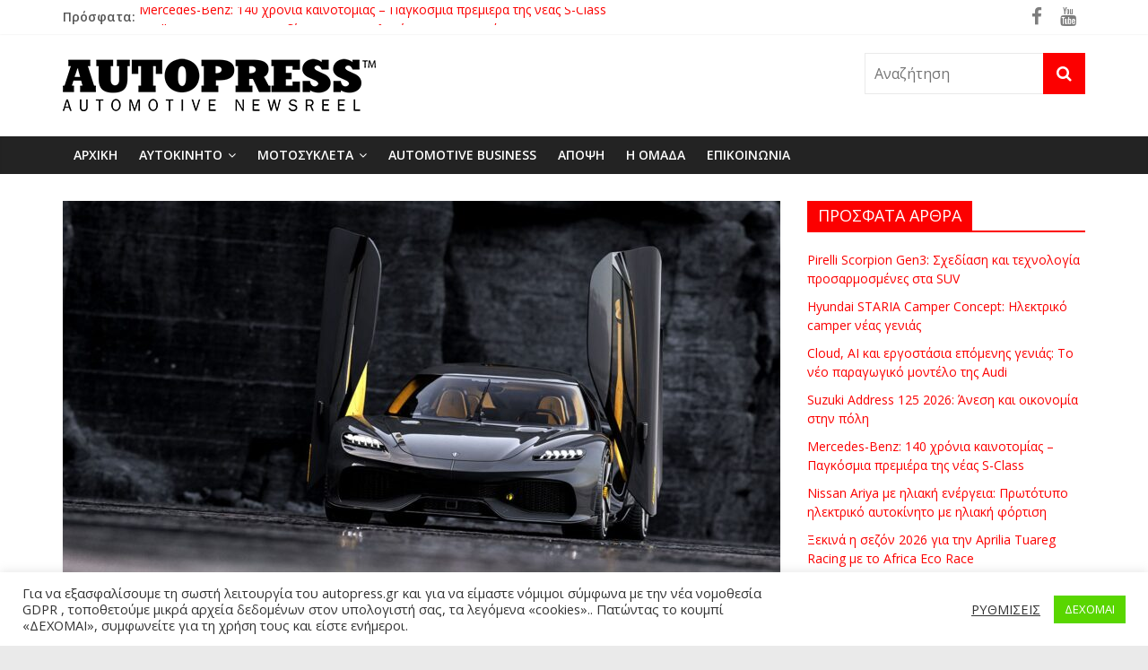

--- FILE ---
content_type: text/html; charset=UTF-8
request_url: https://autopress.gr/exogiini-i-koenigsegg-gemera-picsvid/
body_size: 26756
content:
<!DOCTYPE html>
<html lang="el">
<head>
			<meta charset="UTF-8" />
		<meta name="viewport" content="width=device-width, initial-scale=1">
		<link rel="profile" href="http://gmpg.org/xfn/11" />
		<meta name='robots' content='index, follow, max-image-preview:large, max-snippet:-1, max-video-preview:-1' />

	<!-- This site is optimized with the Yoast SEO plugin v19.13 - https://yoast.com/wordpress/plugins/seo/ -->
	<title>Eξωγήινη η Koenigsegg Gemera! (pics&amp;vid) - AUTOPRESS</title>
	<link rel="canonical" href="https://autopress.gr/exogiini-i-koenigsegg-gemera-picsvid/" />
	<meta property="og:locale" content="el_GR" />
	<meta property="og:type" content="article" />
	<meta property="og:title" content="Eξωγήινη η Koenigsegg Gemera! (pics&amp;vid) - AUTOPRESS" />
	<meta property="og:description" content="Σε ένα μέλλον που δείχνει αβέβαιο μετά την πανδημία και το παγκόσμιο lockdown, που θα φέρει αναταράξεις στις αυτοκινητοβιομηχανίες, η" />
	<meta property="og:url" content="https://autopress.gr/exogiini-i-koenigsegg-gemera-picsvid/" />
	<meta property="og:site_name" content="AUTOPRESS" />
	<meta property="article:publisher" content="https://www.facebook.com/KansevelliEnterprisesLtd" />
	<meta property="article:published_time" content="2021-02-20T18:06:51+00:00" />
	<meta property="article:modified_time" content="2021-02-20T18:06:53+00:00" />
	<meta property="og:image" content="https://autopress.gr/wp-content/uploads/2021/02/koenigsegg-gemera-17-1.jpg" />
	<meta property="og:image:width" content="1700" />
	<meta property="og:image:height" content="1132" />
	<meta property="og:image:type" content="image/jpeg" />
	<meta name="author" content="ΓΙΩΡΓΟΣ ΒΑΡΙΝΟΣ" />
	<meta name="twitter:card" content="summary_large_image" />
	<meta name="twitter:label1" content="Συντάχθηκε από" />
	<meta name="twitter:data1" content="ΓΙΩΡΓΟΣ ΒΑΡΙΝΟΣ" />
	<meta name="twitter:label2" content="Εκτιμώμενος χρόνος ανάγνωσης" />
	<meta name="twitter:data2" content="5 λεπτά" />
	<script type="application/ld+json" class="yoast-schema-graph">{"@context":"https://schema.org","@graph":[{"@type":"Article","@id":"https://autopress.gr/exogiini-i-koenigsegg-gemera-picsvid/#article","isPartOf":{"@id":"https://autopress.gr/exogiini-i-koenigsegg-gemera-picsvid/"},"author":{"name":"ΓΙΩΡΓΟΣ ΒΑΡΙΝΟΣ","@id":"https://autopress.gr/#/schema/person/f2ab6017e9e3d69f49ccba6908716f1b"},"headline":"Eξωγήινη η Koenigsegg Gemera! (pics&#038;vid)","datePublished":"2021-02-20T18:06:51+00:00","dateModified":"2021-02-20T18:06:53+00:00","mainEntityOfPage":{"@id":"https://autopress.gr/exogiini-i-koenigsegg-gemera-picsvid/"},"wordCount":32,"publisher":{"@id":"https://autopress.gr/#organization"},"image":{"@id":"https://autopress.gr/exogiini-i-koenigsegg-gemera-picsvid/#primaryimage"},"thumbnailUrl":"https://autopress.gr/wp-content/uploads/2021/02/koenigsegg-gemera-17-1.jpg","keywords":["Gemera","Koenigsegg","Koenigsegg Gemera"],"articleSection":["SUPERCARS"],"inLanguage":"el"},{"@type":"WebPage","@id":"https://autopress.gr/exogiini-i-koenigsegg-gemera-picsvid/","url":"https://autopress.gr/exogiini-i-koenigsegg-gemera-picsvid/","name":"Eξωγήινη η Koenigsegg Gemera! (pics&vid) - AUTOPRESS","isPartOf":{"@id":"https://autopress.gr/#website"},"primaryImageOfPage":{"@id":"https://autopress.gr/exogiini-i-koenigsegg-gemera-picsvid/#primaryimage"},"image":{"@id":"https://autopress.gr/exogiini-i-koenigsegg-gemera-picsvid/#primaryimage"},"thumbnailUrl":"https://autopress.gr/wp-content/uploads/2021/02/koenigsegg-gemera-17-1.jpg","datePublished":"2021-02-20T18:06:51+00:00","dateModified":"2021-02-20T18:06:53+00:00","breadcrumb":{"@id":"https://autopress.gr/exogiini-i-koenigsegg-gemera-picsvid/#breadcrumb"},"inLanguage":"el","potentialAction":[{"@type":"ReadAction","target":["https://autopress.gr/exogiini-i-koenigsegg-gemera-picsvid/"]}]},{"@type":"ImageObject","inLanguage":"el","@id":"https://autopress.gr/exogiini-i-koenigsegg-gemera-picsvid/#primaryimage","url":"https://autopress.gr/wp-content/uploads/2021/02/koenigsegg-gemera-17-1.jpg","contentUrl":"https://autopress.gr/wp-content/uploads/2021/02/koenigsegg-gemera-17-1.jpg","width":1700,"height":1132},{"@type":"BreadcrumbList","@id":"https://autopress.gr/exogiini-i-koenigsegg-gemera-picsvid/#breadcrumb","itemListElement":[{"@type":"ListItem","position":1,"name":"Αρχική","item":"https://autopress.gr/"},{"@type":"ListItem","position":2,"name":"Eξωγήινη η Koenigsegg Gemera! (pics&#038;vid)"}]},{"@type":"WebSite","@id":"https://autopress.gr/#website","url":"https://autopress.gr/","name":"AUTOPRESS","description":"CARS, MOTORCYCLES &amp; MORE","publisher":{"@id":"https://autopress.gr/#organization"},"potentialAction":[{"@type":"SearchAction","target":{"@type":"EntryPoint","urlTemplate":"https://autopress.gr/?s={search_term_string}"},"query-input":"required name=search_term_string"}],"inLanguage":"el"},{"@type":"Organization","@id":"https://autopress.gr/#organization","name":"autopress.gr","url":"https://autopress.gr/","logo":{"@type":"ImageObject","inLanguage":"el","@id":"https://autopress.gr/#/schema/logo/image/","url":"https://autopress.gr/wp-content/uploads/2020/12/AUTOPRESS_LOGO.png","contentUrl":"https://autopress.gr/wp-content/uploads/2020/12/AUTOPRESS_LOGO.png","width":350,"height":69,"caption":"autopress.gr"},"image":{"@id":"https://autopress.gr/#/schema/logo/image/"},"sameAs":["https://www.youtube.com/channel/UCrsE7cy7adGvvMVYDifNkOw/videos","https://www.facebook.com/KansevelliEnterprisesLtd"]},{"@type":"Person","@id":"https://autopress.gr/#/schema/person/f2ab6017e9e3d69f49ccba6908716f1b","name":"ΓΙΩΡΓΟΣ ΒΑΡΙΝΟΣ","image":{"@type":"ImageObject","inLanguage":"el","@id":"https://autopress.gr/#/schema/person/image/","url":"https://autopress.gr/wp-content/uploads/2021/01/3_1CAM5825-96x96.jpg","contentUrl":"https://autopress.gr/wp-content/uploads/2021/01/3_1CAM5825-96x96.jpg","caption":"ΓΙΩΡΓΟΣ ΒΑΡΙΝΟΣ"},"description":"Ο Γιώργος Βαρίνος είναι πτυχιούχος Μηχανικός Αεροσκαφών και έχει πτυχίο Πιλότου Υπερελαφρών Αεροσκαφών. Tο 2022, έκλεισε 40 χρόνια στο χώρο των περιοδικών αυτοκινήτου. Από το 1989 εργάζεται ως επαγγελματίας και είναι τακτικό μέλος της ΕΣΠΤ και της Διεθνούς Ομοσπονδίας Δημοσιογράφων. Ασχολήθηκε με τους αγώνες ταχύτητας αυτοκινήτου από το 2000 και έτρεξε για 12 χρόνια (1983-1995) στο Ελληνικό Πρωτάθλημα Enduro. Έχει εργαστεί στα περιοδικά 4 Τροχοί (1982-1986), Car &amp; Driver (1989-1993), Auto Motor und Sport (1993-1994), Auto Τρίτη (1993-1995), BESTEVER (1999-2021), One Passion (2007-2009, 2018), Gazzetta.gr (2014-2021) και σήμερα είναι υπεύθυνος AUTO-MOTO της εφημερίδας Κόκκινος Πρωταθλητής, συνεργάτης του περιοδικού TOP GEAR, συνεργάτης του περιοδικού MotoGP World, Διευθυντής του site Autopress.gr και εκδότης τoυ πολυτελούς περιοδικού BESTEVER QUARTERLY.","sameAs":["https://autopress.gr"],"url":"https://autopress.gr/author/varinoskansevelli_autopress/"}]}</script>
	<!-- / Yoast SEO plugin. -->


<link rel='dns-prefetch' href='//fonts.googleapis.com' />
<link rel='dns-prefetch' href='//s.w.org' />
<link rel="alternate" type="application/rss+xml" title="Ροή RSS &raquo; AUTOPRESS" href="https://autopress.gr/feed/" />
<link rel="alternate" type="application/rss+xml" title="Ροή Σχολίων &raquo; AUTOPRESS" href="https://autopress.gr/comments/feed/" />
		<!-- This site uses the Google Analytics by MonsterInsights plugin v9.5.3 - Using Analytics tracking - https://www.monsterinsights.com/ -->
							<script src="//www.googletagmanager.com/gtag/js?id=G-NZXCW3KZ34"  data-cfasync="false" data-wpfc-render="false" type="text/javascript" async></script>
			<script data-cfasync="false" data-wpfc-render="false" type="text/javascript">
				var mi_version = '9.5.3';
				var mi_track_user = true;
				var mi_no_track_reason = '';
								var MonsterInsightsDefaultLocations = {"page_location":"https:\/\/autopress.gr\/exogiini-i-koenigsegg-gemera-picsvid\/"};
				if ( typeof MonsterInsightsPrivacyGuardFilter === 'function' ) {
					var MonsterInsightsLocations = (typeof MonsterInsightsExcludeQuery === 'object') ? MonsterInsightsPrivacyGuardFilter( MonsterInsightsExcludeQuery ) : MonsterInsightsPrivacyGuardFilter( MonsterInsightsDefaultLocations );
				} else {
					var MonsterInsightsLocations = (typeof MonsterInsightsExcludeQuery === 'object') ? MonsterInsightsExcludeQuery : MonsterInsightsDefaultLocations;
				}

								var disableStrs = [
										'ga-disable-G-NZXCW3KZ34',
									];

				/* Function to detect opted out users */
				function __gtagTrackerIsOptedOut() {
					for (var index = 0; index < disableStrs.length; index++) {
						if (document.cookie.indexOf(disableStrs[index] + '=true') > -1) {
							return true;
						}
					}

					return false;
				}

				/* Disable tracking if the opt-out cookie exists. */
				if (__gtagTrackerIsOptedOut()) {
					for (var index = 0; index < disableStrs.length; index++) {
						window[disableStrs[index]] = true;
					}
				}

				/* Opt-out function */
				function __gtagTrackerOptout() {
					for (var index = 0; index < disableStrs.length; index++) {
						document.cookie = disableStrs[index] + '=true; expires=Thu, 31 Dec 2099 23:59:59 UTC; path=/';
						window[disableStrs[index]] = true;
					}
				}

				if ('undefined' === typeof gaOptout) {
					function gaOptout() {
						__gtagTrackerOptout();
					}
				}
								window.dataLayer = window.dataLayer || [];

				window.MonsterInsightsDualTracker = {
					helpers: {},
					trackers: {},
				};
				if (mi_track_user) {
					function __gtagDataLayer() {
						dataLayer.push(arguments);
					}

					function __gtagTracker(type, name, parameters) {
						if (!parameters) {
							parameters = {};
						}

						if (parameters.send_to) {
							__gtagDataLayer.apply(null, arguments);
							return;
						}

						if (type === 'event') {
														parameters.send_to = monsterinsights_frontend.v4_id;
							var hookName = name;
							if (typeof parameters['event_category'] !== 'undefined') {
								hookName = parameters['event_category'] + ':' + name;
							}

							if (typeof MonsterInsightsDualTracker.trackers[hookName] !== 'undefined') {
								MonsterInsightsDualTracker.trackers[hookName](parameters);
							} else {
								__gtagDataLayer('event', name, parameters);
							}
							
						} else {
							__gtagDataLayer.apply(null, arguments);
						}
					}

					__gtagTracker('js', new Date());
					__gtagTracker('set', {
						'developer_id.dZGIzZG': true,
											});
					if ( MonsterInsightsLocations.page_location ) {
						__gtagTracker('set', MonsterInsightsLocations);
					}
										__gtagTracker('config', 'G-NZXCW3KZ34', {"forceSSL":"true","link_attribution":"true"} );
															window.gtag = __gtagTracker;										(function () {
						/* https://developers.google.com/analytics/devguides/collection/analyticsjs/ */
						/* ga and __gaTracker compatibility shim. */
						var noopfn = function () {
							return null;
						};
						var newtracker = function () {
							return new Tracker();
						};
						var Tracker = function () {
							return null;
						};
						var p = Tracker.prototype;
						p.get = noopfn;
						p.set = noopfn;
						p.send = function () {
							var args = Array.prototype.slice.call(arguments);
							args.unshift('send');
							__gaTracker.apply(null, args);
						};
						var __gaTracker = function () {
							var len = arguments.length;
							if (len === 0) {
								return;
							}
							var f = arguments[len - 1];
							if (typeof f !== 'object' || f === null || typeof f.hitCallback !== 'function') {
								if ('send' === arguments[0]) {
									var hitConverted, hitObject = false, action;
									if ('event' === arguments[1]) {
										if ('undefined' !== typeof arguments[3]) {
											hitObject = {
												'eventAction': arguments[3],
												'eventCategory': arguments[2],
												'eventLabel': arguments[4],
												'value': arguments[5] ? arguments[5] : 1,
											}
										}
									}
									if ('pageview' === arguments[1]) {
										if ('undefined' !== typeof arguments[2]) {
											hitObject = {
												'eventAction': 'page_view',
												'page_path': arguments[2],
											}
										}
									}
									if (typeof arguments[2] === 'object') {
										hitObject = arguments[2];
									}
									if (typeof arguments[5] === 'object') {
										Object.assign(hitObject, arguments[5]);
									}
									if ('undefined' !== typeof arguments[1].hitType) {
										hitObject = arguments[1];
										if ('pageview' === hitObject.hitType) {
											hitObject.eventAction = 'page_view';
										}
									}
									if (hitObject) {
										action = 'timing' === arguments[1].hitType ? 'timing_complete' : hitObject.eventAction;
										hitConverted = mapArgs(hitObject);
										__gtagTracker('event', action, hitConverted);
									}
								}
								return;
							}

							function mapArgs(args) {
								var arg, hit = {};
								var gaMap = {
									'eventCategory': 'event_category',
									'eventAction': 'event_action',
									'eventLabel': 'event_label',
									'eventValue': 'event_value',
									'nonInteraction': 'non_interaction',
									'timingCategory': 'event_category',
									'timingVar': 'name',
									'timingValue': 'value',
									'timingLabel': 'event_label',
									'page': 'page_path',
									'location': 'page_location',
									'title': 'page_title',
									'referrer' : 'page_referrer',
								};
								for (arg in args) {
																		if (!(!args.hasOwnProperty(arg) || !gaMap.hasOwnProperty(arg))) {
										hit[gaMap[arg]] = args[arg];
									} else {
										hit[arg] = args[arg];
									}
								}
								return hit;
							}

							try {
								f.hitCallback();
							} catch (ex) {
							}
						};
						__gaTracker.create = newtracker;
						__gaTracker.getByName = newtracker;
						__gaTracker.getAll = function () {
							return [];
						};
						__gaTracker.remove = noopfn;
						__gaTracker.loaded = true;
						window['__gaTracker'] = __gaTracker;
					})();
									} else {
										console.log("");
					(function () {
						function __gtagTracker() {
							return null;
						}

						window['__gtagTracker'] = __gtagTracker;
						window['gtag'] = __gtagTracker;
					})();
									}
			</script>
				<!-- / Google Analytics by MonsterInsights -->
		<script type="text/javascript">
window._wpemojiSettings = {"baseUrl":"https:\/\/s.w.org\/images\/core\/emoji\/13.1.0\/72x72\/","ext":".png","svgUrl":"https:\/\/s.w.org\/images\/core\/emoji\/13.1.0\/svg\/","svgExt":".svg","source":{"concatemoji":"https:\/\/autopress.gr\/wp-includes\/js\/wp-emoji-release.min.js?ver=5.9.12"}};
/*! This file is auto-generated */
!function(e,a,t){var n,r,o,i=a.createElement("canvas"),p=i.getContext&&i.getContext("2d");function s(e,t){var a=String.fromCharCode;p.clearRect(0,0,i.width,i.height),p.fillText(a.apply(this,e),0,0);e=i.toDataURL();return p.clearRect(0,0,i.width,i.height),p.fillText(a.apply(this,t),0,0),e===i.toDataURL()}function c(e){var t=a.createElement("script");t.src=e,t.defer=t.type="text/javascript",a.getElementsByTagName("head")[0].appendChild(t)}for(o=Array("flag","emoji"),t.supports={everything:!0,everythingExceptFlag:!0},r=0;r<o.length;r++)t.supports[o[r]]=function(e){if(!p||!p.fillText)return!1;switch(p.textBaseline="top",p.font="600 32px Arial",e){case"flag":return s([127987,65039,8205,9895,65039],[127987,65039,8203,9895,65039])?!1:!s([55356,56826,55356,56819],[55356,56826,8203,55356,56819])&&!s([55356,57332,56128,56423,56128,56418,56128,56421,56128,56430,56128,56423,56128,56447],[55356,57332,8203,56128,56423,8203,56128,56418,8203,56128,56421,8203,56128,56430,8203,56128,56423,8203,56128,56447]);case"emoji":return!s([10084,65039,8205,55357,56613],[10084,65039,8203,55357,56613])}return!1}(o[r]),t.supports.everything=t.supports.everything&&t.supports[o[r]],"flag"!==o[r]&&(t.supports.everythingExceptFlag=t.supports.everythingExceptFlag&&t.supports[o[r]]);t.supports.everythingExceptFlag=t.supports.everythingExceptFlag&&!t.supports.flag,t.DOMReady=!1,t.readyCallback=function(){t.DOMReady=!0},t.supports.everything||(n=function(){t.readyCallback()},a.addEventListener?(a.addEventListener("DOMContentLoaded",n,!1),e.addEventListener("load",n,!1)):(e.attachEvent("onload",n),a.attachEvent("onreadystatechange",function(){"complete"===a.readyState&&t.readyCallback()})),(n=t.source||{}).concatemoji?c(n.concatemoji):n.wpemoji&&n.twemoji&&(c(n.twemoji),c(n.wpemoji)))}(window,document,window._wpemojiSettings);
</script>
<style type="text/css">
img.wp-smiley,
img.emoji {
	display: inline !important;
	border: none !important;
	box-shadow: none !important;
	height: 1em !important;
	width: 1em !important;
	margin: 0 0.07em !important;
	vertical-align: -0.1em !important;
	background: none !important;
	padding: 0 !important;
}
</style>
	<link rel='stylesheet' id='anwp-pg-premium-styles-css'  href='https://autopress.gr/wp-content/plugins/anwp-post-grid-for-elementor-premium/public/css/styles.min.css?ver=0.9.1' type='text/css' media='all' />
<link rel='stylesheet' id='anwp-pg-styles-css'  href='https://autopress.gr/wp-content/plugins/anwp-post-grid-for-elementor/public/css/styles.min.css?ver=1.2.0' type='text/css' media='all' />
<link rel='stylesheet' id='wp-block-library-css'  href='https://autopress.gr/wp-includes/css/dist/block-library/style.min.css?ver=5.9.12' type='text/css' media='all' />
<style id='wp-block-library-theme-inline-css' type='text/css'>
.wp-block-audio figcaption{color:#555;font-size:13px;text-align:center}.is-dark-theme .wp-block-audio figcaption{color:hsla(0,0%,100%,.65)}.wp-block-code>code{font-family:Menlo,Consolas,monaco,monospace;color:#1e1e1e;padding:.8em 1em;border:1px solid #ddd;border-radius:4px}.wp-block-embed figcaption{color:#555;font-size:13px;text-align:center}.is-dark-theme .wp-block-embed figcaption{color:hsla(0,0%,100%,.65)}.blocks-gallery-caption{color:#555;font-size:13px;text-align:center}.is-dark-theme .blocks-gallery-caption{color:hsla(0,0%,100%,.65)}.wp-block-image figcaption{color:#555;font-size:13px;text-align:center}.is-dark-theme .wp-block-image figcaption{color:hsla(0,0%,100%,.65)}.wp-block-pullquote{border-top:4px solid;border-bottom:4px solid;margin-bottom:1.75em;color:currentColor}.wp-block-pullquote__citation,.wp-block-pullquote cite,.wp-block-pullquote footer{color:currentColor;text-transform:uppercase;font-size:.8125em;font-style:normal}.wp-block-quote{border-left:.25em solid;margin:0 0 1.75em;padding-left:1em}.wp-block-quote cite,.wp-block-quote footer{color:currentColor;font-size:.8125em;position:relative;font-style:normal}.wp-block-quote.has-text-align-right{border-left:none;border-right:.25em solid;padding-left:0;padding-right:1em}.wp-block-quote.has-text-align-center{border:none;padding-left:0}.wp-block-quote.is-large,.wp-block-quote.is-style-large,.wp-block-quote.is-style-plain{border:none}.wp-block-search .wp-block-search__label{font-weight:700}.wp-block-group:where(.has-background){padding:1.25em 2.375em}.wp-block-separator{border:none;border-bottom:2px solid;margin-left:auto;margin-right:auto;opacity:.4}.wp-block-separator:not(.is-style-wide):not(.is-style-dots){width:100px}.wp-block-separator.has-background:not(.is-style-dots){border-bottom:none;height:1px}.wp-block-separator.has-background:not(.is-style-wide):not(.is-style-dots){height:2px}.wp-block-table thead{border-bottom:3px solid}.wp-block-table tfoot{border-top:3px solid}.wp-block-table td,.wp-block-table th{padding:.5em;border:1px solid;word-break:normal}.wp-block-table figcaption{color:#555;font-size:13px;text-align:center}.is-dark-theme .wp-block-table figcaption{color:hsla(0,0%,100%,.65)}.wp-block-video figcaption{color:#555;font-size:13px;text-align:center}.is-dark-theme .wp-block-video figcaption{color:hsla(0,0%,100%,.65)}.wp-block-template-part.has-background{padding:1.25em 2.375em;margin-top:0;margin-bottom:0}
</style>
<link rel='stylesheet' id='mpp_gutenberg-css'  href='https://autopress.gr/wp-content/plugins/metronet-profile-picture/dist/blocks.style.build.css?ver=2.6.0' type='text/css' media='all' />
<style id='global-styles-inline-css' type='text/css'>
body{--wp--preset--color--black: #000000;--wp--preset--color--cyan-bluish-gray: #abb8c3;--wp--preset--color--white: #ffffff;--wp--preset--color--pale-pink: #f78da7;--wp--preset--color--vivid-red: #cf2e2e;--wp--preset--color--luminous-vivid-orange: #ff6900;--wp--preset--color--luminous-vivid-amber: #fcb900;--wp--preset--color--light-green-cyan: #7bdcb5;--wp--preset--color--vivid-green-cyan: #00d084;--wp--preset--color--pale-cyan-blue: #8ed1fc;--wp--preset--color--vivid-cyan-blue: #0693e3;--wp--preset--color--vivid-purple: #9b51e0;--wp--preset--gradient--vivid-cyan-blue-to-vivid-purple: linear-gradient(135deg,rgba(6,147,227,1) 0%,rgb(155,81,224) 100%);--wp--preset--gradient--light-green-cyan-to-vivid-green-cyan: linear-gradient(135deg,rgb(122,220,180) 0%,rgb(0,208,130) 100%);--wp--preset--gradient--luminous-vivid-amber-to-luminous-vivid-orange: linear-gradient(135deg,rgba(252,185,0,1) 0%,rgba(255,105,0,1) 100%);--wp--preset--gradient--luminous-vivid-orange-to-vivid-red: linear-gradient(135deg,rgba(255,105,0,1) 0%,rgb(207,46,46) 100%);--wp--preset--gradient--very-light-gray-to-cyan-bluish-gray: linear-gradient(135deg,rgb(238,238,238) 0%,rgb(169,184,195) 100%);--wp--preset--gradient--cool-to-warm-spectrum: linear-gradient(135deg,rgb(74,234,220) 0%,rgb(151,120,209) 20%,rgb(207,42,186) 40%,rgb(238,44,130) 60%,rgb(251,105,98) 80%,rgb(254,248,76) 100%);--wp--preset--gradient--blush-light-purple: linear-gradient(135deg,rgb(255,206,236) 0%,rgb(152,150,240) 100%);--wp--preset--gradient--blush-bordeaux: linear-gradient(135deg,rgb(254,205,165) 0%,rgb(254,45,45) 50%,rgb(107,0,62) 100%);--wp--preset--gradient--luminous-dusk: linear-gradient(135deg,rgb(255,203,112) 0%,rgb(199,81,192) 50%,rgb(65,88,208) 100%);--wp--preset--gradient--pale-ocean: linear-gradient(135deg,rgb(255,245,203) 0%,rgb(182,227,212) 50%,rgb(51,167,181) 100%);--wp--preset--gradient--electric-grass: linear-gradient(135deg,rgb(202,248,128) 0%,rgb(113,206,126) 100%);--wp--preset--gradient--midnight: linear-gradient(135deg,rgb(2,3,129) 0%,rgb(40,116,252) 100%);--wp--preset--duotone--dark-grayscale: url('#wp-duotone-dark-grayscale');--wp--preset--duotone--grayscale: url('#wp-duotone-grayscale');--wp--preset--duotone--purple-yellow: url('#wp-duotone-purple-yellow');--wp--preset--duotone--blue-red: url('#wp-duotone-blue-red');--wp--preset--duotone--midnight: url('#wp-duotone-midnight');--wp--preset--duotone--magenta-yellow: url('#wp-duotone-magenta-yellow');--wp--preset--duotone--purple-green: url('#wp-duotone-purple-green');--wp--preset--duotone--blue-orange: url('#wp-duotone-blue-orange');--wp--preset--font-size--small: 13px;--wp--preset--font-size--medium: 20px;--wp--preset--font-size--large: 36px;--wp--preset--font-size--x-large: 42px;}.has-black-color{color: var(--wp--preset--color--black) !important;}.has-cyan-bluish-gray-color{color: var(--wp--preset--color--cyan-bluish-gray) !important;}.has-white-color{color: var(--wp--preset--color--white) !important;}.has-pale-pink-color{color: var(--wp--preset--color--pale-pink) !important;}.has-vivid-red-color{color: var(--wp--preset--color--vivid-red) !important;}.has-luminous-vivid-orange-color{color: var(--wp--preset--color--luminous-vivid-orange) !important;}.has-luminous-vivid-amber-color{color: var(--wp--preset--color--luminous-vivid-amber) !important;}.has-light-green-cyan-color{color: var(--wp--preset--color--light-green-cyan) !important;}.has-vivid-green-cyan-color{color: var(--wp--preset--color--vivid-green-cyan) !important;}.has-pale-cyan-blue-color{color: var(--wp--preset--color--pale-cyan-blue) !important;}.has-vivid-cyan-blue-color{color: var(--wp--preset--color--vivid-cyan-blue) !important;}.has-vivid-purple-color{color: var(--wp--preset--color--vivid-purple) !important;}.has-black-background-color{background-color: var(--wp--preset--color--black) !important;}.has-cyan-bluish-gray-background-color{background-color: var(--wp--preset--color--cyan-bluish-gray) !important;}.has-white-background-color{background-color: var(--wp--preset--color--white) !important;}.has-pale-pink-background-color{background-color: var(--wp--preset--color--pale-pink) !important;}.has-vivid-red-background-color{background-color: var(--wp--preset--color--vivid-red) !important;}.has-luminous-vivid-orange-background-color{background-color: var(--wp--preset--color--luminous-vivid-orange) !important;}.has-luminous-vivid-amber-background-color{background-color: var(--wp--preset--color--luminous-vivid-amber) !important;}.has-light-green-cyan-background-color{background-color: var(--wp--preset--color--light-green-cyan) !important;}.has-vivid-green-cyan-background-color{background-color: var(--wp--preset--color--vivid-green-cyan) !important;}.has-pale-cyan-blue-background-color{background-color: var(--wp--preset--color--pale-cyan-blue) !important;}.has-vivid-cyan-blue-background-color{background-color: var(--wp--preset--color--vivid-cyan-blue) !important;}.has-vivid-purple-background-color{background-color: var(--wp--preset--color--vivid-purple) !important;}.has-black-border-color{border-color: var(--wp--preset--color--black) !important;}.has-cyan-bluish-gray-border-color{border-color: var(--wp--preset--color--cyan-bluish-gray) !important;}.has-white-border-color{border-color: var(--wp--preset--color--white) !important;}.has-pale-pink-border-color{border-color: var(--wp--preset--color--pale-pink) !important;}.has-vivid-red-border-color{border-color: var(--wp--preset--color--vivid-red) !important;}.has-luminous-vivid-orange-border-color{border-color: var(--wp--preset--color--luminous-vivid-orange) !important;}.has-luminous-vivid-amber-border-color{border-color: var(--wp--preset--color--luminous-vivid-amber) !important;}.has-light-green-cyan-border-color{border-color: var(--wp--preset--color--light-green-cyan) !important;}.has-vivid-green-cyan-border-color{border-color: var(--wp--preset--color--vivid-green-cyan) !important;}.has-pale-cyan-blue-border-color{border-color: var(--wp--preset--color--pale-cyan-blue) !important;}.has-vivid-cyan-blue-border-color{border-color: var(--wp--preset--color--vivid-cyan-blue) !important;}.has-vivid-purple-border-color{border-color: var(--wp--preset--color--vivid-purple) !important;}.has-vivid-cyan-blue-to-vivid-purple-gradient-background{background: var(--wp--preset--gradient--vivid-cyan-blue-to-vivid-purple) !important;}.has-light-green-cyan-to-vivid-green-cyan-gradient-background{background: var(--wp--preset--gradient--light-green-cyan-to-vivid-green-cyan) !important;}.has-luminous-vivid-amber-to-luminous-vivid-orange-gradient-background{background: var(--wp--preset--gradient--luminous-vivid-amber-to-luminous-vivid-orange) !important;}.has-luminous-vivid-orange-to-vivid-red-gradient-background{background: var(--wp--preset--gradient--luminous-vivid-orange-to-vivid-red) !important;}.has-very-light-gray-to-cyan-bluish-gray-gradient-background{background: var(--wp--preset--gradient--very-light-gray-to-cyan-bluish-gray) !important;}.has-cool-to-warm-spectrum-gradient-background{background: var(--wp--preset--gradient--cool-to-warm-spectrum) !important;}.has-blush-light-purple-gradient-background{background: var(--wp--preset--gradient--blush-light-purple) !important;}.has-blush-bordeaux-gradient-background{background: var(--wp--preset--gradient--blush-bordeaux) !important;}.has-luminous-dusk-gradient-background{background: var(--wp--preset--gradient--luminous-dusk) !important;}.has-pale-ocean-gradient-background{background: var(--wp--preset--gradient--pale-ocean) !important;}.has-electric-grass-gradient-background{background: var(--wp--preset--gradient--electric-grass) !important;}.has-midnight-gradient-background{background: var(--wp--preset--gradient--midnight) !important;}.has-small-font-size{font-size: var(--wp--preset--font-size--small) !important;}.has-medium-font-size{font-size: var(--wp--preset--font-size--medium) !important;}.has-large-font-size{font-size: var(--wp--preset--font-size--large) !important;}.has-x-large-font-size{font-size: var(--wp--preset--font-size--x-large) !important;}
</style>
<link rel='stylesheet' id='cookie-law-info-css'  href='https://autopress.gr/wp-content/plugins/cookie-law-info/legacy/public/css/cookie-law-info-public.css?ver=3.0.8' type='text/css' media='all' />
<link rel='stylesheet' id='cookie-law-info-gdpr-css'  href='https://autopress.gr/wp-content/plugins/cookie-law-info/legacy/public/css/cookie-law-info-gdpr.css?ver=3.0.8' type='text/css' media='all' />
<link rel='stylesheet' id='dashicons-css'  href='https://autopress.gr/wp-includes/css/dashicons.min.css?ver=5.9.12' type='text/css' media='all' />
<link rel='stylesheet' id='everest-forms-general-css'  href='https://autopress.gr/wp-content/plugins/everest-forms/assets/css/everest-forms.css?ver=2.0.2' type='text/css' media='all' />
<link rel='stylesheet' id='SFSImainCss-css'  href='https://autopress.gr/wp-content/plugins/ultimate-social-media-icons/css/sfsi-style.css?ver=2.8.4' type='text/css' media='all' />
<link rel='stylesheet' id='colormag_style-css'  href='https://autopress.gr/wp-content/themes/colormag/style.css?ver=2.1.0' type='text/css' media='all' />
<style id='colormag_style-inline-css' type='text/css'>
.colormag-button,blockquote,button,input[type=reset],input[type=button],input[type=submit],#masthead.colormag-header-clean #site-navigation.main-small-navigation .menu-toggle,.fa.search-top:hover,#masthead.colormag-header-classic #site-navigation.main-small-navigation .menu-toggle,.main-navigation ul li.focus > a,#masthead.colormag-header-classic .main-navigation ul ul.sub-menu li.focus > a,.home-icon.front_page_on,.main-navigation a:hover,.main-navigation ul li ul li a:hover,.main-navigation ul li ul li:hover>a,.main-navigation ul li.current-menu-ancestor>a,.main-navigation ul li.current-menu-item ul li a:hover,.main-navigation ul li.current-menu-item>a,.main-navigation ul li.current_page_ancestor>a,.main-navigation ul li.current_page_item>a,.main-navigation ul li:hover>a,.main-small-navigation li a:hover,.site-header .menu-toggle:hover,#masthead.colormag-header-classic .main-navigation ul ul.sub-menu li:hover > a,#masthead.colormag-header-classic .main-navigation ul ul.sub-menu li.current-menu-ancestor > a,#masthead.colormag-header-classic .main-navigation ul ul.sub-menu li.current-menu-item > a,#masthead .main-small-navigation li:hover > a,#masthead .main-small-navigation li.current-page-ancestor > a,#masthead .main-small-navigation li.current-menu-ancestor > a,#masthead .main-small-navigation li.current-page-item > a,#masthead .main-small-navigation li.current-menu-item > a,.main-small-navigation .current-menu-item>a,.main-small-navigation .current_page_item > a,.promo-button-area a:hover,#content .wp-pagenavi .current,#content .wp-pagenavi a:hover,.format-link .entry-content a,.pagination span,.comments-area .comment-author-link span,#secondary .widget-title span,.footer-widgets-area .widget-title span,.colormag-footer--classic .footer-widgets-area .widget-title span::before,.advertisement_above_footer .widget-title span,#content .post .article-content .above-entry-meta .cat-links a,.page-header .page-title span,.entry-meta .post-format i,.more-link,.no-post-thumbnail,.widget_featured_slider .slide-content .above-entry-meta .cat-links a,.widget_highlighted_posts .article-content .above-entry-meta .cat-links a,.widget_featured_posts .article-content .above-entry-meta .cat-links a,.widget_featured_posts .widget-title span,.widget_slider_area .widget-title span,.widget_beside_slider .widget-title span,.wp-block-quote,.wp-block-quote.is-style-large,.wp-block-quote.has-text-align-right{background-color:#fc0000;}#site-title a,.next a:hover,.previous a:hover,.social-links i.fa:hover,a,#masthead.colormag-header-clean .social-links li:hover i.fa,#masthead.colormag-header-classic .social-links li:hover i.fa,#masthead.colormag-header-clean .breaking-news .newsticker a:hover,#masthead.colormag-header-classic .breaking-news .newsticker a:hover,#masthead.colormag-header-classic #site-navigation .fa.search-top:hover,#masthead.colormag-header-classic #site-navigation.main-navigation .random-post a:hover .fa-random,.dark-skin #masthead.colormag-header-classic #site-navigation.main-navigation .home-icon:hover .fa,#masthead .main-small-navigation li:hover > .sub-toggle i,.better-responsive-menu #masthead .main-small-navigation .sub-toggle.active .fa,#masthead.colormag-header-classic .main-navigation .home-icon a:hover .fa,.pagination a span:hover,#content .comments-area a.comment-edit-link:hover,#content .comments-area a.comment-permalink:hover,#content .comments-area article header cite a:hover,.comments-area .comment-author-link a:hover,.comment .comment-reply-link:hover,.nav-next a,.nav-previous a,.footer-widgets-area a:hover,a#scroll-up i,#content .post .article-content .entry-title a:hover,.entry-meta .byline i,.entry-meta .cat-links i,.entry-meta a,.post .entry-title a:hover,.search .entry-title a:hover,.entry-meta .comments-link a:hover,.entry-meta .edit-link a:hover,.entry-meta .posted-on a:hover,.entry-meta .tag-links a:hover,.single #content .tags a:hover,.post-box .entry-meta .cat-links a:hover,.post-box .entry-meta .posted-on a:hover,.post.post-box .entry-title a:hover,.widget_featured_slider .slide-content .below-entry-meta .byline a:hover,.widget_featured_slider .slide-content .below-entry-meta .comments a:hover,.widget_featured_slider .slide-content .below-entry-meta .posted-on a:hover,.widget_featured_slider .slide-content .entry-title a:hover,.byline a:hover,.comments a:hover,.edit-link a:hover,.posted-on a:hover,.tag-links a:hover,.widget_highlighted_posts .article-content .below-entry-meta .byline a:hover,.widget_highlighted_posts .article-content .below-entry-meta .comments a:hover,.widget_highlighted_posts .article-content .below-entry-meta .posted-on a:hover,.widget_highlighted_posts .article-content .entry-title a:hover,.widget_featured_posts .article-content .entry-title a:hover,.related-posts-main-title .fa,.single-related-posts .article-content .entry-title a:hover{color:#fc0000;}#site-navigation{border-top-color:#fc0000;}#masthead.colormag-header-classic .main-navigation ul ul.sub-menu li:hover,#masthead.colormag-header-classic .main-navigation ul ul.sub-menu li.current-menu-ancestor,#masthead.colormag-header-classic .main-navigation ul ul.sub-menu li.current-menu-item,#masthead.colormag-header-classic #site-navigation .menu-toggle,#masthead.colormag-header-classic #site-navigation .menu-toggle:hover,#masthead.colormag-header-classic .main-navigation ul > li:hover > a,#masthead.colormag-header-classic .main-navigation ul > li.current-menu-item > a,#masthead.colormag-header-classic .main-navigation ul > li.current-menu-ancestor > a,#masthead.colormag-header-classic .main-navigation ul li.focus > a,.promo-button-area a:hover,.pagination a span:hover{border-color:#fc0000;}#secondary .widget-title,.footer-widgets-area .widget-title,.advertisement_above_footer .widget-title,.page-header .page-title,.widget_featured_posts .widget-title,.widget_slider_area .widget-title,.widget_beside_slider .widget-title{border-bottom-color:#fc0000;}@media (max-width:768px){.better-responsive-menu .sub-toggle{background-color:#de0000;}}.elementor .elementor-widget-wrap .tg-module-wrapper .module-title{border-bottom-color:#fc0000;}.elementor .elementor-widget-wrap .tg-module-wrapper .module-title span,.elementor .elementor-widget-wrap .tg-module-wrapper .tg-post-category{background-color:#fc0000;}.elementor .elementor-widget-wrap .tg-module-wrapper .tg-module-meta .tg-module-comments a:hover,.elementor .elementor-widget-wrap .tg-module-wrapper .tg-module-meta .tg-post-auther-name a:hover,.elementor .elementor-widget-wrap .tg-module-wrapper .tg-module-meta .tg-post-date a:hover,.elementor .elementor-widget-wrap .tg-module-wrapper .tg-module-title:hover a,.elementor .elementor-widget-wrap .tg-module-wrapper.tg-module-grid .tg_module_grid .tg-module-info .tg-module-meta a:hover{color:#fc0000;}
</style>
<link rel='stylesheet' id='colormag-fontawesome-css'  href='https://autopress.gr/wp-content/themes/colormag/fontawesome/css/font-awesome.min.css?ver=2.1.0' type='text/css' media='all' />
<link rel='stylesheet' id='colormag_googlefonts-css'  href='//fonts.googleapis.com/css?family=Open+Sans%3A400%2C600&#038;1&#038;display=swap&#038;ver=2.1.0' type='text/css' media='all' />
<script type='text/javascript' src='https://autopress.gr/wp-content/plugins/google-analytics-for-wordpress/assets/js/frontend-gtag.min.js?ver=9.5.3' id='monsterinsights-frontend-script-js'></script>
<script data-cfasync="false" data-wpfc-render="false" type="text/javascript" id='monsterinsights-frontend-script-js-extra'>/* <![CDATA[ */
var monsterinsights_frontend = {"js_events_tracking":"true","download_extensions":"doc,pdf,ppt,zip,xls,docx,pptx,xlsx","inbound_paths":"[{\"path\":\"\\\/go\\\/\",\"label\":\"affiliate\"},{\"path\":\"\\\/recommend\\\/\",\"label\":\"affiliate\"}]","home_url":"https:\/\/autopress.gr","hash_tracking":"false","v4_id":"G-NZXCW3KZ34"};/* ]]> */
</script>
<script type='text/javascript' src='https://autopress.gr/wp-includes/js/jquery/jquery.min.js?ver=3.6.0' id='jquery-core-js'></script>
<script type='text/javascript' src='https://autopress.gr/wp-includes/js/jquery/jquery-migrate.min.js?ver=3.3.2' id='jquery-migrate-js'></script>
<script type='text/javascript' id='cookie-law-info-js-extra'>
/* <![CDATA[ */
var Cli_Data = {"nn_cookie_ids":[],"cookielist":[],"non_necessary_cookies":[],"ccpaEnabled":"","ccpaRegionBased":"","ccpaBarEnabled":"","strictlyEnabled":["necessary","obligatoire"],"ccpaType":"gdpr","js_blocking":"1","custom_integration":"","triggerDomRefresh":"","secure_cookies":""};
var cli_cookiebar_settings = {"animate_speed_hide":"500","animate_speed_show":"500","background":"#FFF","border":"#b1a6a6c2","border_on":"","button_1_button_colour":"#59d600","button_1_button_hover":"#47ab00","button_1_link_colour":"#fff","button_1_as_button":"1","button_1_new_win":"","button_2_button_colour":"#333","button_2_button_hover":"#292929","button_2_link_colour":"#444","button_2_as_button":"","button_2_hidebar":"","button_3_button_colour":"#3566bb","button_3_button_hover":"#2a5296","button_3_link_colour":"#fff","button_3_as_button":"1","button_3_new_win":"","button_4_button_colour":"#000","button_4_button_hover":"#000000","button_4_link_colour":"#333333","button_4_as_button":"","button_7_button_colour":"#61a229","button_7_button_hover":"#4e8221","button_7_link_colour":"#fff","button_7_as_button":"1","button_7_new_win":"","font_family":"inherit","header_fix":"","notify_animate_hide":"1","notify_animate_show":"","notify_div_id":"#cookie-law-info-bar","notify_position_horizontal":"right","notify_position_vertical":"bottom","scroll_close":"","scroll_close_reload":"","accept_close_reload":"","reject_close_reload":"","showagain_tab":"","showagain_background":"#fff","showagain_border":"#000","showagain_div_id":"#cookie-law-info-again","showagain_x_position":"100px","text":"#333333","show_once_yn":"","show_once":"10000","logging_on":"","as_popup":"","popup_overlay":"1","bar_heading_text":"","cookie_bar_as":"banner","popup_showagain_position":"bottom-right","widget_position":"left"};
var log_object = {"ajax_url":"https:\/\/autopress.gr\/wp-admin\/admin-ajax.php"};
/* ]]> */
</script>
<script type='text/javascript' src='https://autopress.gr/wp-content/plugins/cookie-law-info/legacy/public/js/cookie-law-info-public.js?ver=3.0.8' id='cookie-law-info-js'></script>
<script type='text/javascript' id='jquery-remove-uppercase-accents-js-extra'>
/* <![CDATA[ */
var rua = {"accents":[{"original":"\u0386\u0399","convert":"\u0391\u03aa"},{"original":"\u0386\u03a5","convert":"\u0391\u03ab"},{"original":"\u0388\u0399","convert":"\u0395\u03aa"},{"original":"\u038c\u0399","convert":"\u039f\u03aa"},{"original":"\u0388\u03a5","convert":"\u0395\u03ab"},{"original":"\u038c\u03a5","convert":"\u039f\u03ab"},{"original":"\u03ac\u03b9","convert":"\u03b1\u03ca"},{"original":"\u03ad\u03b9","convert":"\u03b5\u03ca"},{"original":"\u0386\u03c5","convert":"\u03b1\u03cb"},{"original":"\u03ac\u03c5","convert":"\u03b1\u03cb"},{"original":"\u03cc\u03b9","convert":"\u03bf\u03ca"},{"original":"\u0388\u03c5","convert":"\u03b5\u03cb"},{"original":"\u03ad\u03c5","convert":"\u03b5\u03cb"},{"original":"\u03cc\u03c5","convert":"\u03bf\u03cb"},{"original":"\u038c\u03c5","convert":"\u03bf\u03cb"},{"original":"\u0386","convert":"\u0391"},{"original":"\u03ac","convert":"\u03b1"},{"original":"\u0388","convert":"\u0395"},{"original":"\u03ad","convert":"\u03b5"},{"original":"\u0389","convert":"\u0397"},{"original":"\u03ae","convert":"\u03b7"},{"original":"\u038a","convert":"\u0399"},{"original":"\u03aa","convert":"\u0399"},{"original":"\u03af","convert":"\u03b9"},{"original":"\u0390","convert":"\u03ca"},{"original":"\u038c","convert":"\u039f"},{"original":"\u03cc","convert":"\u03bf"},{"original":"\u038e","convert":"\u03a5"},{"original":"\u03cd","convert":"\u03c5"},{"original":"\u03b0","convert":"\u03cb"},{"original":"\u038f","convert":"\u03a9"},{"original":"\u03ce","convert":"\u03c9"}],"selectors":"","selAction":""};
/* ]]> */
</script>
<script type='text/javascript' src='https://autopress.gr/wp-content/plugins/remove-uppercase-accents/js/jquery.remove-uppercase-accents.js?ver=5.9.12' id='jquery-remove-uppercase-accents-js'></script>
<!--[if lte IE 8]>
<script type='text/javascript' src='https://autopress.gr/wp-content/themes/colormag/js/html5shiv.min.js?ver=2.1.0' id='html5-js'></script>
<![endif]-->
<link rel="https://api.w.org/" href="https://autopress.gr/wp-json/" /><link rel="alternate" type="application/json" href="https://autopress.gr/wp-json/wp/v2/posts/3301" /><link rel="EditURI" type="application/rsd+xml" title="RSD" href="https://autopress.gr/xmlrpc.php?rsd" />
<link rel="wlwmanifest" type="application/wlwmanifest+xml" href="https://autopress.gr/wp-includes/wlwmanifest.xml" /> 
<meta name="generator" content="WordPress 5.9.12" />
<meta name="generator" content="Everest Forms 2.0.2" />
<link rel='shortlink' href='https://autopress.gr/?p=3301' />
<link rel="alternate" type="application/json+oembed" href="https://autopress.gr/wp-json/oembed/1.0/embed?url=https%3A%2F%2Fautopress.gr%2Fexogiini-i-koenigsegg-gemera-picsvid%2F" />
<link rel="alternate" type="text/xml+oembed" href="https://autopress.gr/wp-json/oembed/1.0/embed?url=https%3A%2F%2Fautopress.gr%2Fexogiini-i-koenigsegg-gemera-picsvid%2F&#038;format=xml" />
<meta name="generator" content="Site Kit by Google 1.106.0" />		<meta charset="utf-8">
		<meta name="abstract" content="cars, motorcycles &amp; more">
		<meta name="author" content="varinoskansevelli_autopress">
		<meta name="classification" content="AYTOKINHTO, FORMULA 1, ΑΓΩΝΕΣ, ΑΓΩΝΕΣ AYTOKINHTOY, ΑΓΩΝΕΣ ΜΟΤΟΣΥΚΛΕΤΩΝ, ΑΠΟΨΗ, ΔΟΚΙΜΕΣ ΑΥΤΟΚΙΝΗΤΟΥ, ΔΟΚΙΜΕΣ ΜΟΤΟΣΥΚΛΕΤΑ, ΕΛΑΣΤΙΚΑ, ΜΟΤΟΣΥΚΛΕΤΑ, ΠΑΡΟΥΣΙΑΣΕΙΣ ΑΥΤΟΚΙΝΗΤΟΥ, ΠΑΡΟΥΣΙΑΣΕΙΣ ΜΟΤΟΣΥΚΛΕΤΑ, ΥΒΡΙΔΙΚΑ-ΗΛΕΚΤΡΙΚΑ">
		<meta name="copyright" content="Copyright AUTOPRESS - All rights Reserved.">
		<meta name="designer" content="ThemeGrill">
		<meta name="distribution" content="Global">
		<meta name="language" content="el">
		<meta name="publisher" content="AUTOPRESS">
		<meta name="rating" content="General">
		<meta name="resource-type" content="Document">
		<meta name="revisit-after" content="3">
		<meta name="subject" content="AYTOKINHTO, FORMULA 1, ΑΓΩΝΕΣ, ΑΓΩΝΕΣ AYTOKINHTOY, ΑΓΩΝΕΣ ΜΟΤΟΣΥΚΛΕΤΩΝ, ΑΠΟΨΗ, ΔΟΚΙΜΕΣ ΑΥΤΟΚΙΝΗΤΟΥ, ΔΟΚΙΜΕΣ ΜΟΤΟΣΥΚΛΕΤΑ, ΕΛΑΣΤΙΚΑ, ΜΟΤΟΣΥΚΛΕΤΑ, ΠΑΡΟΥΣΙΑΣΕΙΣ ΑΥΤΟΚΙΝΗΤΟΥ, ΠΑΡΟΥΣΙΑΣΕΙΣ ΜΟΤΟΣΥΚΛΕΤΑ, ΥΒΡΙΔΙΚΑ-ΗΛΕΚΤΡΙΚΑ">
		<meta name="template" content="ColorMag">
		<meta name="robots" content="index,follow">
		<meta name="description" content="Ολοκληρωμένη πληροφόρηση της Ελληνικής αγοράς αυτοκινήτου και μοτοσυκλέτας, με τιμές, κείμενα, φωτογραφίες και video." />
<meta name="follow.[base64]" content="62yuR1VgWP5ApDQcjB16"/><link rel="icon" href="https://autopress.gr/wp-content/uploads/2020/12/FAVICON-1-150x150.jpg" sizes="32x32" />
<link rel="icon" href="https://autopress.gr/wp-content/uploads/2020/12/FAVICON-1-300x300.jpg" sizes="192x192" />
<link rel="apple-touch-icon" href="https://autopress.gr/wp-content/uploads/2020/12/FAVICON-1-300x300.jpg" />
<meta name="msapplication-TileImage" content="https://autopress.gr/wp-content/uploads/2020/12/FAVICON-1-300x300.jpg" />
		<style type="text/css" id="wp-custom-css">
			.home #main .inner-wrap{max-width:100%}
.slide-section img{margin-bottom:0}#site-navigation{border:none}
.slide-section{overflow:hidden}
.slide-section .elementor-column-wrap{margin-bottom:-22px}
.elementor .tg-module-wrapper.tg-module-grid .tg_module_grid .tg-module-info .tg-module-meta a:hover,.footer-widgets-area a:hover,.tg-module-wrapper.tg-module-grid .tg_module_grid .tg-module-info .tg-module-title a:hover{color:inherit;opacity:.9}
.tg-module-comments,.tg-post-auther-name{display:none!important}
.social-links i.fa{font-size:21px!important;padding:0 10px;color:#7d7d7d!important}
.social-links a:hover{ opacity: 0.8;}
.previous a,
.next a {
	display: none !important;
}		</style>
		</head>

<body class="post-template-default single single-post postid-3301 single-format-standard custom-background wp-custom-logo wp-embed-responsive everest-forms-no-js sfsi_actvite_theme_default theme--colormag right-sidebar wide elementor-default elementor-kit-484">

<svg xmlns="http://www.w3.org/2000/svg" viewBox="0 0 0 0" width="0" height="0" focusable="false" role="none" style="visibility: hidden; position: absolute; left: -9999px; overflow: hidden;" ><defs><filter id="wp-duotone-dark-grayscale"><feColorMatrix color-interpolation-filters="sRGB" type="matrix" values=" .299 .587 .114 0 0 .299 .587 .114 0 0 .299 .587 .114 0 0 .299 .587 .114 0 0 " /><feComponentTransfer color-interpolation-filters="sRGB" ><feFuncR type="table" tableValues="0 0.49803921568627" /><feFuncG type="table" tableValues="0 0.49803921568627" /><feFuncB type="table" tableValues="0 0.49803921568627" /><feFuncA type="table" tableValues="1 1" /></feComponentTransfer><feComposite in2="SourceGraphic" operator="in" /></filter></defs></svg><svg xmlns="http://www.w3.org/2000/svg" viewBox="0 0 0 0" width="0" height="0" focusable="false" role="none" style="visibility: hidden; position: absolute; left: -9999px; overflow: hidden;" ><defs><filter id="wp-duotone-grayscale"><feColorMatrix color-interpolation-filters="sRGB" type="matrix" values=" .299 .587 .114 0 0 .299 .587 .114 0 0 .299 .587 .114 0 0 .299 .587 .114 0 0 " /><feComponentTransfer color-interpolation-filters="sRGB" ><feFuncR type="table" tableValues="0 1" /><feFuncG type="table" tableValues="0 1" /><feFuncB type="table" tableValues="0 1" /><feFuncA type="table" tableValues="1 1" /></feComponentTransfer><feComposite in2="SourceGraphic" operator="in" /></filter></defs></svg><svg xmlns="http://www.w3.org/2000/svg" viewBox="0 0 0 0" width="0" height="0" focusable="false" role="none" style="visibility: hidden; position: absolute; left: -9999px; overflow: hidden;" ><defs><filter id="wp-duotone-purple-yellow"><feColorMatrix color-interpolation-filters="sRGB" type="matrix" values=" .299 .587 .114 0 0 .299 .587 .114 0 0 .299 .587 .114 0 0 .299 .587 .114 0 0 " /><feComponentTransfer color-interpolation-filters="sRGB" ><feFuncR type="table" tableValues="0.54901960784314 0.98823529411765" /><feFuncG type="table" tableValues="0 1" /><feFuncB type="table" tableValues="0.71764705882353 0.25490196078431" /><feFuncA type="table" tableValues="1 1" /></feComponentTransfer><feComposite in2="SourceGraphic" operator="in" /></filter></defs></svg><svg xmlns="http://www.w3.org/2000/svg" viewBox="0 0 0 0" width="0" height="0" focusable="false" role="none" style="visibility: hidden; position: absolute; left: -9999px; overflow: hidden;" ><defs><filter id="wp-duotone-blue-red"><feColorMatrix color-interpolation-filters="sRGB" type="matrix" values=" .299 .587 .114 0 0 .299 .587 .114 0 0 .299 .587 .114 0 0 .299 .587 .114 0 0 " /><feComponentTransfer color-interpolation-filters="sRGB" ><feFuncR type="table" tableValues="0 1" /><feFuncG type="table" tableValues="0 0.27843137254902" /><feFuncB type="table" tableValues="0.5921568627451 0.27843137254902" /><feFuncA type="table" tableValues="1 1" /></feComponentTransfer><feComposite in2="SourceGraphic" operator="in" /></filter></defs></svg><svg xmlns="http://www.w3.org/2000/svg" viewBox="0 0 0 0" width="0" height="0" focusable="false" role="none" style="visibility: hidden; position: absolute; left: -9999px; overflow: hidden;" ><defs><filter id="wp-duotone-midnight"><feColorMatrix color-interpolation-filters="sRGB" type="matrix" values=" .299 .587 .114 0 0 .299 .587 .114 0 0 .299 .587 .114 0 0 .299 .587 .114 0 0 " /><feComponentTransfer color-interpolation-filters="sRGB" ><feFuncR type="table" tableValues="0 0" /><feFuncG type="table" tableValues="0 0.64705882352941" /><feFuncB type="table" tableValues="0 1" /><feFuncA type="table" tableValues="1 1" /></feComponentTransfer><feComposite in2="SourceGraphic" operator="in" /></filter></defs></svg><svg xmlns="http://www.w3.org/2000/svg" viewBox="0 0 0 0" width="0" height="0" focusable="false" role="none" style="visibility: hidden; position: absolute; left: -9999px; overflow: hidden;" ><defs><filter id="wp-duotone-magenta-yellow"><feColorMatrix color-interpolation-filters="sRGB" type="matrix" values=" .299 .587 .114 0 0 .299 .587 .114 0 0 .299 .587 .114 0 0 .299 .587 .114 0 0 " /><feComponentTransfer color-interpolation-filters="sRGB" ><feFuncR type="table" tableValues="0.78039215686275 1" /><feFuncG type="table" tableValues="0 0.94901960784314" /><feFuncB type="table" tableValues="0.35294117647059 0.47058823529412" /><feFuncA type="table" tableValues="1 1" /></feComponentTransfer><feComposite in2="SourceGraphic" operator="in" /></filter></defs></svg><svg xmlns="http://www.w3.org/2000/svg" viewBox="0 0 0 0" width="0" height="0" focusable="false" role="none" style="visibility: hidden; position: absolute; left: -9999px; overflow: hidden;" ><defs><filter id="wp-duotone-purple-green"><feColorMatrix color-interpolation-filters="sRGB" type="matrix" values=" .299 .587 .114 0 0 .299 .587 .114 0 0 .299 .587 .114 0 0 .299 .587 .114 0 0 " /><feComponentTransfer color-interpolation-filters="sRGB" ><feFuncR type="table" tableValues="0.65098039215686 0.40392156862745" /><feFuncG type="table" tableValues="0 1" /><feFuncB type="table" tableValues="0.44705882352941 0.4" /><feFuncA type="table" tableValues="1 1" /></feComponentTransfer><feComposite in2="SourceGraphic" operator="in" /></filter></defs></svg><svg xmlns="http://www.w3.org/2000/svg" viewBox="0 0 0 0" width="0" height="0" focusable="false" role="none" style="visibility: hidden; position: absolute; left: -9999px; overflow: hidden;" ><defs><filter id="wp-duotone-blue-orange"><feColorMatrix color-interpolation-filters="sRGB" type="matrix" values=" .299 .587 .114 0 0 .299 .587 .114 0 0 .299 .587 .114 0 0 .299 .587 .114 0 0 " /><feComponentTransfer color-interpolation-filters="sRGB" ><feFuncR type="table" tableValues="0.098039215686275 1" /><feFuncG type="table" tableValues="0 0.66274509803922" /><feFuncB type="table" tableValues="0.84705882352941 0.41960784313725" /><feFuncA type="table" tableValues="1 1" /></feComponentTransfer><feComposite in2="SourceGraphic" operator="in" /></filter></defs></svg>		<div id="page" class="hfeed site">
				<a class="skip-link screen-reader-text" href="#main">Μετάβαση σε περιεχόμενο</a>
				<header id="masthead" class="site-header clearfix ">
				<div id="header-text-nav-container" class="clearfix">
		
			<div class="news-bar">
				<div class="inner-wrap clearfix">
					
		<div class="breaking-news">
			<strong class="breaking-news-latest">Πρόσφατα:</strong>

			<ul class="newsticker">
									<li>
						<a href="https://autopress.gr/pirelli-scorpion-gen3-schediasi-kai-technologia-prosarmosmenes-sta-suv/" title="Pirelli Scorpion Gen3: Σχεδίαση και τεχνολογία προσαρμοσμένες στα SUV">
							Pirelli Scorpion Gen3: Σχεδίαση και τεχνολογία προσαρμοσμένες στα SUV						</a>
					</li>
									<li>
						<a href="https://autopress.gr/hyundai-staria-camper-concept-ilektriko-camper-neas-genias/" title="Hyundai STARIA Camper Concept: Ηλεκτρικό camper νέας γενιάς">
							Hyundai STARIA Camper Concept: Ηλεκτρικό camper νέας γενιάς						</a>
					</li>
									<li>
						<a href="https://autopress.gr/cloud-ai-kai-ergostasia-epomenis-genias-to-neo-paragogiko-montelo-tis-audi/" title="Cloud, AI και εργοστάσια επόμενης γενιάς: Το νέο παραγωγικό μοντέλο της Audi">
							Cloud, AI και εργοστάσια επόμενης γενιάς: Το νέο παραγωγικό μοντέλο της Audi						</a>
					</li>
									<li>
						<a href="https://autopress.gr/suzuki-address-125/" title="Suzuki Address 125 2026: Άνεση και οικονομία στην πόλη">
							Suzuki Address 125 2026: Άνεση και οικονομία στην πόλη						</a>
					</li>
									<li>
						<a href="https://autopress.gr/mercedes-benz-140-chronia-kainotomias-pagkosmia-premiera-tis-neas-s-class/" title="Mercedes-Benz: 140 χρόνια καινοτομίας – Παγκόσμια πρεμιέρα της νέας S-Class">
							Mercedes-Benz: 140 χρόνια καινοτομίας – Παγκόσμια πρεμιέρα της νέας S-Class						</a>
					</li>
							</ul>
		</div>

		
		<div class="social-links clearfix">
			<ul>
				<li><a href="https://www.facebook.com/KansevelliEnterprisesLtd" target="_blank"><i class="fa fa-facebook"></i></a></li><li><a href="https://www.youtube.com/channel/UCrsE7cy7adGvvMVYDifNkOw/playlists" target="_blank"><i class="fa fa-youtube"></i></a></li>			</ul>
		</div><!-- .social-links -->
						</div>
			</div>

			
		<div class="inner-wrap">
			<div id="header-text-nav-wrap" class="clearfix">

				<div id="header-left-section">
											<div id="header-logo-image">
							<a href="https://autopress.gr/" class="custom-logo-link" rel="home"><img width="350" height="69" src="https://autopress.gr/wp-content/uploads/2020/12/AUTOPRESS_LOGO.png" class="custom-logo" alt="AUTOPRESS" srcset="https://autopress.gr/wp-content/uploads/2020/12/AUTOPRESS_LOGO.png 350w, https://autopress.gr/wp-content/uploads/2020/12/AUTOPRESS_LOGO-300x59.png 300w" sizes="(max-width: 350px) 100vw, 350px" /></a>						</div><!-- #header-logo-image -->
						
					<div id="header-text" class="screen-reader-text">
													<h3 id="site-title">
								<a href="https://autopress.gr/" title="AUTOPRESS" rel="home">AUTOPRESS</a>
							</h3>
						
													<p id="site-description">
								CARS, MOTORCYCLES &amp; MORE							</p><!-- #site-description -->
											</div><!-- #header-text -->
				</div><!-- #header-left-section -->

				<div id="header-right-section">
											<div id="header-right-sidebar" class="clearfix">
							<aside id="search-4" class="widget widget_search clearfix">
<form action="https://autopress.gr/" class="search-form searchform clearfix" method="get" role="search">

	<div class="search-wrap">
		<input type="search"
		       class="s field"
		       name="s"
		       value=""
		       placeholder="Αναζήτηση"
		/>

		<button class="search-icon" type="submit"></button>
	</div>

</form><!-- .searchform -->
</aside>						</div>
										</div><!-- #header-right-section -->

			</div><!-- #header-text-nav-wrap -->
		</div><!-- .inner-wrap -->

		
		<nav id="site-navigation" class="main-navigation clearfix" role="navigation">
			<div class="inner-wrap clearfix">
				
				
				<p class="menu-toggle"></p>
				<div class="menu-primary-container"><ul id="menu-primary" class="menu"><li id="menu-item-512" class="menu-item menu-item-type-post_type menu-item-object-page menu-item-home menu-item-512"><a href="https://autopress.gr/">ΑΡΧΙΚΗ</a></li>
<li id="menu-item-4068" class="menu-item menu-item-type-post_type menu-item-object-page menu-item-has-children menu-item-4068"><a href="https://autopress.gr/auto/">AYTOKINHTO</a>
<ul class="sub-menu">
	<li id="menu-item-4920" class="menu-item menu-item-type-post_type menu-item-object-page menu-item-4920"><a href="https://autopress.gr/parousiaseis-avtokiniton/">ΠΑΡΟΥΣΙΑΣΕΙΣ ΑΥΤΟΚΙΝΗΤΩΝ</a></li>
	<li id="menu-item-4904" class="menu-item menu-item-type-post_type menu-item-object-page menu-item-4904"><a href="https://autopress.gr/auto-tests/">ΔΟΚΙΜΕΣ ΑΥΤΟΚΙΝΗΤΩΝ</a></li>
	<li id="menu-item-2201" class="menu-item menu-item-type-taxonomy menu-item-object-category menu-item-2201"><a href="https://autopress.gr/category/hybrid-electric/">ΥΒΡΙΔΙΚΑ-ΗΛΕΚΤΡΙΚΑ</a></li>
</ul>
</li>
<li id="menu-item-4075" class="menu-item menu-item-type-post_type menu-item-object-page menu-item-has-children menu-item-4075"><a href="https://autopress.gr/%ce%bc%ce%bf%cf%84%ce%bf%cf%83%cf%85%ce%ba%ce%bb%ce%b5%cf%84%ce%b1/">ΜΟΤΟΣΥΚΛΕΤΑ</a>
<ul class="sub-menu">
	<li id="menu-item-947" class="menu-item menu-item-type-taxonomy menu-item-object-category menu-item-947"><a href="https://autopress.gr/category/moto/news-moto/">ΠΑΡΟΥΣΙΑΣΕΙΣ</a></li>
	<li id="menu-item-946" class="menu-item menu-item-type-taxonomy menu-item-object-category menu-item-946"><a href="https://autopress.gr/category/moto/moto-tests/">ΔΟΚΙΜΕΣ</a></li>
</ul>
</li>
<li id="menu-item-2202" class="menu-item menu-item-type-taxonomy menu-item-object-category menu-item-2202"><a href="https://autopress.gr/category/automotive-business/">AUTOMOTIVE BUSINESS</a></li>
<li id="menu-item-2320" class="menu-item menu-item-type-taxonomy menu-item-object-category menu-item-2320"><a href="https://autopress.gr/category/blog/">ΑΠΟΨΗ</a></li>
<li id="menu-item-1144" class="menu-item menu-item-type-post_type menu-item-object-page menu-item-1144"><a href="https://autopress.gr/team/">Η ΟΜΑΔΑ</a></li>
<li id="menu-item-936" class="menu-item menu-item-type-post_type menu-item-object-page menu-item-936"><a href="https://autopress.gr/contact-us/">ΕΠΙΚΟΙΝΩΝΙΑ</a></li>
</ul></div>
			</div>
		</nav>

				</div><!-- #header-text-nav-container -->
				</header><!-- #masthead -->
				<div id="main" class="clearfix">
				<div class="inner-wrap clearfix">
		
	<div id="primary">
		<div id="content" class="clearfix">

			
<article id="post-3301" class="post-3301 post type-post status-publish format-standard has-post-thumbnail hentry category-supercars tag-gemera tag-koenigsegg tag-koenigsegg-gemera">
	
				<div class="featured-image">
				<img width="800" height="445" src="https://autopress.gr/wp-content/uploads/2021/02/koenigsegg-gemera-17-1-800x445.jpg" class="attachment-colormag-featured-image size-colormag-featured-image wp-post-image" alt="" />			</div>
			
	<div class="article-content clearfix">

		<div class="above-entry-meta"><span class="cat-links"><a href="https://autopress.gr/category/auto/supercars/"  rel="category tag">SUPERCARS</a>&nbsp;</span></div>
		<header class="entry-header">
			<h1 class="entry-title">
				Eξωγήινη η Koenigsegg Gemera! (pics&#038;vid)			</h1>
		</header>

		<div class="below-entry-meta">
			<span class="posted-on"><a href="https://autopress.gr/exogiini-i-koenigsegg-gemera-picsvid/" title="18:06" rel="bookmark"><i class="fa fa-calendar-o"></i> <time class="entry-date published" datetime="2021-02-20T18:06:51+00:00">20 Φεβρουαρίου 2021</time><time class="updated" datetime="2021-02-20T18:06:53+00:00">20 Φεβρουαρίου 2021</time></a></span>
			<span class="byline">
				<span class="author vcard">
					<i class="fa fa-user"></i>
					<a class="url fn n"
					   href="https://autopress.gr/author/varinoskansevelli_autopress/"
					   title="ΓΙΩΡΓΟΣ ΒΑΡΙΝΟΣ"
					>
						ΓΙΩΡΓΟΣ ΒΑΡΙΝΟΣ					</a>
				</span>
			</span>

			<span class="tag-links"><i class="fa fa-tags"></i><a href="https://autopress.gr/tag/gemera/" rel="tag">Gemera</a>, <a href="https://autopress.gr/tag/koenigsegg/" rel="tag">Koenigsegg</a>, <a href="https://autopress.gr/tag/koenigsegg-gemera/" rel="tag">Koenigsegg Gemera</a></span></div>
		<div class="entry-content clearfix">
			
<p><strong>Σε ένα μέλλον που δείχνει αβέβαιο μετά την πανδημία και το παγκόσμιο lockdown, που θα φέρει αναταράξεις στις αυτοκινητοβιομηχανίες, η Koenigsegg Gemera, το αυτοκίνητο του παρουσιάστηκε στην Γενεύη κεκλεισμένων των θυρών το 2020, είναι απλώς ένα παράδειγμα. Ένα παράδειγμα πως ένας μικρός κατασκευαστής υπεραυτοκινήτων, μπορεί να πρωταγωνιστήσει παγκοσμίως με ιδιοφυείς τεχνολογικές πατέντες, εξωφρενικούς κινητήρες και εξωτικές αεροδυναμικές λύσεις.</strong></p>



<p>Η Gemera είναι το πρώτο υπεραυτοκίνητο με 4 θέσεις της τρομερής εταιρίας του Christian von Koenigsegg. Ο δραστήριος Σουηδός εκτός από υπεραυτοκίνητα όμως προσφέρει στο πιστό κοινό του, αλλά στην αυτοκινητοβιομηχανία γενικότερα φρέσκες ιδέες και τεχνολογικές ριζοσπαστικές λύσεις που κανείς μέχρι τώρα δεν είχε σκεφτεί. Το σύστημα κίνησης -ας πούμε- της Gemera είναι από μόνο του μια ριζοσπαστική ιδέα, με συνδυασμένη ισχύ 1700 ίππων (δεν είναι τυπογραφικό λάθος).</p>



<figure class="wp-block-image size-large is-style-default"><img loading="lazy" width="1024" height="682" src="https://autopress.gr/wp-content/uploads/2021/02/koenigsegg-gemera-12-1024x682.jpg" alt="" class="wp-image-3303" srcset="https://autopress.gr/wp-content/uploads/2021/02/koenigsegg-gemera-12-1024x682.jpg 1024w, https://autopress.gr/wp-content/uploads/2021/02/koenigsegg-gemera-12-300x200.jpg 300w, https://autopress.gr/wp-content/uploads/2021/02/koenigsegg-gemera-12-768x511.jpg 768w, https://autopress.gr/wp-content/uploads/2021/02/koenigsegg-gemera-12-1536x1023.jpg 1536w, https://autopress.gr/wp-content/uploads/2021/02/koenigsegg-gemera-12.jpg 1700w" sizes="(max-width: 1024px) 100vw, 1024px" /></figure>



<p>Η Gemera που είναι 4κίνητη, διαθέτει ένα μοναδικό σύστημα μετάδοσης της κίνησης που περιλαμβάνει έναν μικροσκοπικό 3κύλινδρο θερμικό κινητήρα 2.000 κ.εκ. εφοδιασμένο με το σύστημα FreeValve που αποδίδει 600 ίππους και 60 κιλά ροπής που είναι ο ισχυρότερος 2λιτρος 3κύλινδρος κινητήρας στον κόσμο με ειδική απόδοση 300 ίππων στο λίτρο!!!</p>



<p>Αντίστοιχα εξωφρενικό είναι το πατενταρισμένο σύστημα FreeValve, που ανοιγοκλείνει τις βαλβίδες με ηλεκτρομαγνητικό τρόπο απαλλάσσοντας ως περιττά, τους εκκεντροφόρους, τα ελατήρια, τα γρανάζια, τις αλυσίδες ή τους ιμάντες χρονισμού, καθώς και όλη την πολυπλοκότητα και το βάρος που αυτά έχουν.</p>



<p>Στο στρόφαλο αυτού του μικρού σε διαστάσεις 3κύλινδρου κινητήρα, είναι ενωμένος ένας μεγάλος ηλεκτροκινητήρας που αποδίδει 400 ίππους με 50 κιλά ροπής!!! Και όλο αυτό είναι επιφορτισμένο να δίνει κίνηση μόνο στους εμπρός τροχούς!!! Για τους πίσω τα πράγματα είναι ακόμα πιο σκληροπυρηνικά. Δύο ακόμα πιο μεγάλοι ηλεκτροκινητήρες που ο κάθε ένας δίνει αποδίδει 500 ίππους και 100 κιλά ροπής έχουν αναλάβει την κίνηση των πίσω τροχών. Ένας για κάθε κινητήρα. Η Koenigsegg αναφέρει πως το συνδυαστικό έργο όλων των κινητήρων μαζί, υπολογίζεται στους 1.700 ίππους με ροπή 350 κιλών. Με όλα αυτά τα εντελώς τρελά νούμερα ισχύος και ροπής δεν είναι καθόλου περίεργο που η Gemera κάνει τα 0-100 χλμ./ώρα σε 1.7 δευτερόλεπτα με τελική που -θεωρητικά- ξεπερνά τα 500 χλμ./ώρα. Ενώ μπορεί να κινηθεί αποκλειστικά ηλεκτρικά για 50 χλμ. </p>



<figure class="wp-block-embed is-type-video is-provider-youtube wp-block-embed-youtube wp-embed-aspect-16-9 wp-has-aspect-ratio"><div class="wp-block-embed__wrapper">
<iframe loading="lazy" title="The Show Must Go On - Koenigsegg #GIMS2020" width="800" height="450" src="https://www.youtube.com/embed/k4C6mwA-fAA?feature=oembed" frameborder="0" allow="accelerometer; autoplay; clipboard-write; encrypted-media; gyroscope; picture-in-picture" allowfullscreen></iframe>
</div></figure>



<figure class="wp-block-gallery columns-3 is-cropped"><ul class="blocks-gallery-grid"><li class="blocks-gallery-item"><figure><img loading="lazy" width="1024" height="576" src="https://autopress.gr/wp-content/uploads/2021/02/gem2_0-1024x576.jpg" alt="" data-id="3305" data-link="https://autopress.gr/?attachment_id=3305" class="wp-image-3305" srcset="https://autopress.gr/wp-content/uploads/2021/02/gem2_0-1024x576.jpg 1024w, https://autopress.gr/wp-content/uploads/2021/02/gem2_0-300x169.jpg 300w, https://autopress.gr/wp-content/uploads/2021/02/gem2_0-768x432.jpg 768w, https://autopress.gr/wp-content/uploads/2021/02/gem2_0-1536x864.jpg 1536w, https://autopress.gr/wp-content/uploads/2021/02/gem2_0.jpg 1920w" sizes="(max-width: 1024px) 100vw, 1024px" /></figure></li><li class="blocks-gallery-item"><figure><img loading="lazy" width="1024" height="554" src="https://autopress.gr/wp-content/uploads/2021/02/gem3_0-1024x554.jpg" alt="" data-id="3308" data-link="https://autopress.gr/?attachment_id=3308" class="wp-image-3308" srcset="https://autopress.gr/wp-content/uploads/2021/02/gem3_0-1024x554.jpg 1024w, https://autopress.gr/wp-content/uploads/2021/02/gem3_0-300x162.jpg 300w, https://autopress.gr/wp-content/uploads/2021/02/gem3_0-768x415.jpg 768w, https://autopress.gr/wp-content/uploads/2021/02/gem3_0-1536x830.jpg 1536w, https://autopress.gr/wp-content/uploads/2021/02/gem3_0.jpg 1600w" sizes="(max-width: 1024px) 100vw, 1024px" /></figure></li><li class="blocks-gallery-item"><figure><img loading="lazy" width="1024" height="576" src="https://autopress.gr/wp-content/uploads/2021/02/gem5-1024x576.jpg" alt="" data-id="3309" data-link="https://autopress.gr/?attachment_id=3309" class="wp-image-3309" srcset="https://autopress.gr/wp-content/uploads/2021/02/gem5-1024x576.jpg 1024w, https://autopress.gr/wp-content/uploads/2021/02/gem5-300x169.jpg 300w, https://autopress.gr/wp-content/uploads/2021/02/gem5-768x432.jpg 768w, https://autopress.gr/wp-content/uploads/2021/02/gem5-1536x864.jpg 1536w, https://autopress.gr/wp-content/uploads/2021/02/gem5.jpg 1920w" sizes="(max-width: 1024px) 100vw, 1024px" /></figure></li><li class="blocks-gallery-item"><figure><img loading="lazy" width="1024" height="576" src="https://autopress.gr/wp-content/uploads/2021/02/gem6_0-1024x576.jpg" alt="" data-id="3310" data-link="https://autopress.gr/?attachment_id=3310" class="wp-image-3310" srcset="https://autopress.gr/wp-content/uploads/2021/02/gem6_0-1024x576.jpg 1024w, https://autopress.gr/wp-content/uploads/2021/02/gem6_0-300x169.jpg 300w, https://autopress.gr/wp-content/uploads/2021/02/gem6_0-768x432.jpg 768w, https://autopress.gr/wp-content/uploads/2021/02/gem6_0-1536x864.jpg 1536w, https://autopress.gr/wp-content/uploads/2021/02/gem6_0.jpg 1920w" sizes="(max-width: 1024px) 100vw, 1024px" /></figure></li><li class="blocks-gallery-item"><figure><img loading="lazy" width="1024" height="576" src="https://autopress.gr/wp-content/uploads/2021/02/gem7_0-1024x576.jpg" alt="" data-id="3311" data-link="https://autopress.gr/?attachment_id=3311" class="wp-image-3311" srcset="https://autopress.gr/wp-content/uploads/2021/02/gem7_0-1024x576.jpg 1024w, https://autopress.gr/wp-content/uploads/2021/02/gem7_0-300x169.jpg 300w, https://autopress.gr/wp-content/uploads/2021/02/gem7_0-768x432.jpg 768w, https://autopress.gr/wp-content/uploads/2021/02/gem7_0-1536x864.jpg 1536w, https://autopress.gr/wp-content/uploads/2021/02/gem7_0.jpg 1920w" sizes="(max-width: 1024px) 100vw, 1024px" /></figure></li><li class="blocks-gallery-item"><figure><img loading="lazy" width="1024" height="500" src="https://autopress.gr/wp-content/uploads/2021/02/Gemera_exterior_9-1024x500.jpg" alt="" data-id="3312" data-link="https://autopress.gr/?attachment_id=3312" class="wp-image-3312" srcset="https://autopress.gr/wp-content/uploads/2021/02/Gemera_exterior_9-1024x500.jpg 1024w, https://autopress.gr/wp-content/uploads/2021/02/Gemera_exterior_9-300x147.jpg 300w, https://autopress.gr/wp-content/uploads/2021/02/Gemera_exterior_9-768x375.jpg 768w, https://autopress.gr/wp-content/uploads/2021/02/Gemera_exterior_9.jpg 1500w" sizes="(max-width: 1024px) 100vw, 1024px" /></figure></li><li class="blocks-gallery-item"><figure><img loading="lazy" width="1024" height="576" src="https://autopress.gr/wp-content/uploads/2021/02/1a0bbb2e-0c5b-490d-9c90-a469d1d514b5-1-1024x576.jpg" alt="" data-id="3313" data-link="https://autopress.gr/?attachment_id=3313" class="wp-image-3313" srcset="https://autopress.gr/wp-content/uploads/2021/02/1a0bbb2e-0c5b-490d-9c90-a469d1d514b5-1-1024x576.jpg 1024w, https://autopress.gr/wp-content/uploads/2021/02/1a0bbb2e-0c5b-490d-9c90-a469d1d514b5-1-300x169.jpg 300w, https://autopress.gr/wp-content/uploads/2021/02/1a0bbb2e-0c5b-490d-9c90-a469d1d514b5-1-768x432.jpg 768w, https://autopress.gr/wp-content/uploads/2021/02/1a0bbb2e-0c5b-490d-9c90-a469d1d514b5-1-1536x864.jpg 1536w, https://autopress.gr/wp-content/uploads/2021/02/1a0bbb2e-0c5b-490d-9c90-a469d1d514b5-1.jpg 1920w" sizes="(max-width: 1024px) 100vw, 1024px" /></figure></li><li class="blocks-gallery-item"><figure><img loading="lazy" width="840" height="560" src="https://autopress.gr/wp-content/uploads/2021/02/2021-koenigsegg-gemera-carbuzz-685812-1.jpg" alt="" data-id="3314" data-link="https://autopress.gr/?attachment_id=3314" class="wp-image-3314" srcset="https://autopress.gr/wp-content/uploads/2021/02/2021-koenigsegg-gemera-carbuzz-685812-1.jpg 840w, https://autopress.gr/wp-content/uploads/2021/02/2021-koenigsegg-gemera-carbuzz-685812-1-300x200.jpg 300w, https://autopress.gr/wp-content/uploads/2021/02/2021-koenigsegg-gemera-carbuzz-685812-1-768x512.jpg 768w" sizes="(max-width: 840px) 100vw, 840px" /></figure></li><li class="blocks-gallery-item"><figure><img loading="lazy" width="1024" height="682" src="https://autopress.gr/wp-content/uploads/2021/02/koenigsegg-gemera-11-1024x682.jpg" alt="" data-id="3315" data-link="https://autopress.gr/?attachment_id=3315" class="wp-image-3315" srcset="https://autopress.gr/wp-content/uploads/2021/02/koenigsegg-gemera-11-1024x682.jpg 1024w, https://autopress.gr/wp-content/uploads/2021/02/koenigsegg-gemera-11-300x200.jpg 300w, https://autopress.gr/wp-content/uploads/2021/02/koenigsegg-gemera-11-768x511.jpg 768w, https://autopress.gr/wp-content/uploads/2021/02/koenigsegg-gemera-11-1536x1023.jpg 1536w, https://autopress.gr/wp-content/uploads/2021/02/koenigsegg-gemera-11.jpg 1700w" sizes="(max-width: 1024px) 100vw, 1024px" /></figure></li><li class="blocks-gallery-item"><figure><img loading="lazy" width="1024" height="682" src="https://autopress.gr/wp-content/uploads/2021/02/koenigsegg-gemera-12-1-1024x682.jpg" alt="" data-id="3316" data-link="https://autopress.gr/?attachment_id=3316" class="wp-image-3316" srcset="https://autopress.gr/wp-content/uploads/2021/02/koenigsegg-gemera-12-1-1024x682.jpg 1024w, https://autopress.gr/wp-content/uploads/2021/02/koenigsegg-gemera-12-1-300x200.jpg 300w, https://autopress.gr/wp-content/uploads/2021/02/koenigsegg-gemera-12-1-768x511.jpg 768w, https://autopress.gr/wp-content/uploads/2021/02/koenigsegg-gemera-12-1-1536x1023.jpg 1536w, https://autopress.gr/wp-content/uploads/2021/02/koenigsegg-gemera-12-1.jpg 1700w" sizes="(max-width: 1024px) 100vw, 1024px" /></figure></li><li class="blocks-gallery-item"><figure><img loading="lazy" width="1024" height="576" src="https://autopress.gr/wp-content/uploads/2021/02/koenigsegg-gemera-2020-8z-2560x1440-1-1024x576.jpg" alt="" data-id="3318" data-link="https://autopress.gr/?attachment_id=3318" class="wp-image-3318" srcset="https://autopress.gr/wp-content/uploads/2021/02/koenigsegg-gemera-2020-8z-2560x1440-1-1024x576.jpg 1024w, https://autopress.gr/wp-content/uploads/2021/02/koenigsegg-gemera-2020-8z-2560x1440-1-300x169.jpg 300w, https://autopress.gr/wp-content/uploads/2021/02/koenigsegg-gemera-2020-8z-2560x1440-1-768x432.jpg 768w, https://autopress.gr/wp-content/uploads/2021/02/koenigsegg-gemera-2020-8z-2560x1440-1-1536x864.jpg 1536w, https://autopress.gr/wp-content/uploads/2021/02/koenigsegg-gemera-2020-8z-2560x1440-1-2048x1152.jpg 2048w" sizes="(max-width: 1024px) 100vw, 1024px" /></figure></li><li class="blocks-gallery-item"><figure><img loading="lazy" width="1024" height="576" src="https://autopress.gr/wp-content/uploads/2021/02/koenigsegg-gemera-1024x576.jpg" alt="" data-id="3319" data-full-url="https://autopress.gr/wp-content/uploads/2021/02/koenigsegg-gemera.jpg" data-link="https://autopress.gr/?attachment_id=3319" class="wp-image-3319" srcset="https://autopress.gr/wp-content/uploads/2021/02/koenigsegg-gemera-1024x576.jpg 1024w, https://autopress.gr/wp-content/uploads/2021/02/koenigsegg-gemera-300x169.jpg 300w, https://autopress.gr/wp-content/uploads/2021/02/koenigsegg-gemera-768x432.jpg 768w, https://autopress.gr/wp-content/uploads/2021/02/koenigsegg-gemera.jpg 1280w" sizes="(max-width: 1024px) 100vw, 1024px" /></figure></li><li class="blocks-gallery-item"><figure><img loading="lazy" width="1024" height="576" src="https://autopress.gr/wp-content/uploads/2021/02/New-Launches-at-Geneva-Motor-Show-Koenigsegg-Gemera-1024x576.jpg" alt="" data-id="3321" data-full-url="https://autopress.gr/wp-content/uploads/2021/02/New-Launches-at-Geneva-Motor-Show-Koenigsegg-Gemera.jpg" data-link="https://autopress.gr/?attachment_id=3321" class="wp-image-3321" srcset="https://autopress.gr/wp-content/uploads/2021/02/New-Launches-at-Geneva-Motor-Show-Koenigsegg-Gemera-1024x576.jpg 1024w, https://autopress.gr/wp-content/uploads/2021/02/New-Launches-at-Geneva-Motor-Show-Koenigsegg-Gemera-300x169.jpg 300w, https://autopress.gr/wp-content/uploads/2021/02/New-Launches-at-Geneva-Motor-Show-Koenigsegg-Gemera-768x432.jpg 768w, https://autopress.gr/wp-content/uploads/2021/02/New-Launches-at-Geneva-Motor-Show-Koenigsegg-Gemera-1536x864.jpg 1536w, https://autopress.gr/wp-content/uploads/2021/02/New-Launches-at-Geneva-Motor-Show-Koenigsegg-Gemera.jpg 1920w" sizes="(max-width: 1024px) 100vw, 1024px" /></figure></li></ul></figure>
		</div>

	</div>

	</article>

		</div><!-- #content -->

		
		<ul class="default-wp-page clearfix">
			<li class="previous"><a href="https://autopress.gr/i-bmw-i-giortazei-tin-epeteio-ton-10-chronon-tis-me-mia-kabania-sta-mesa-koinonikis-diktyosis/" rel="prev"><span class="meta-nav">&larr;</span> Η BMW i γιορτάζει την επέτειο των 10 χρόνων της με μία καμπάνια στα μέσα κοινωνικής δικτύωσης</a></li>
			<li class="next"><a href="https://autopress.gr/mas-brizosan/" rel="next">Μας μπρίζωσαν… <span class="meta-nav">&rarr;</span></a></li>
		</ul>

		
			<div class="author-box">
				<div class="author-img"><img width="100" height="100" src="https://autopress.gr/wp-content/uploads/2021/01/3_1CAM5825-150x150.jpg" class="avatar avatar-100 photo" alt="" loading="lazy" srcset="https://autopress.gr/wp-content/uploads/2021/01/3_1CAM5825-150x150.jpg 150w, https://autopress.gr/wp-content/uploads/2021/01/3_1CAM5825-24x24.jpg 24w, https://autopress.gr/wp-content/uploads/2021/01/3_1CAM5825-48x48.jpg 48w, https://autopress.gr/wp-content/uploads/2021/01/3_1CAM5825-96x96.jpg 96w, https://autopress.gr/wp-content/uploads/2021/01/3_1CAM5825-300x300.jpg 300w" sizes="(max-width: 100px) 100vw, 100px" /></div>
				<h4 class="author-name">ΓΙΩΡΓΟΣ ΒΑΡΙΝΟΣ</h4>
				<p class="author-description">Ο Γιώργος Βαρίνος είναι πτυχιούχος Μηχανικός Αεροσκαφών και έχει πτυχίο Πιλότου Υπερελαφρών Αεροσκαφών. Tο 2022, έκλεισε 40 χρόνια στο χώρο των περιοδικών αυτοκινήτου. Από το 1989 εργάζεται ως επαγγελματίας και είναι τακτικό μέλος της ΕΣΠΤ και της Διεθνούς Ομοσπονδίας Δημοσιογράφων. Ασχολήθηκε με τους αγώνες ταχύτητας αυτοκινήτου από το 2000 και έτρεξε για 12 χρόνια (1983-1995) στο Ελληνικό Πρωτάθλημα Enduro. Έχει εργαστεί στα περιοδικά 4 Τροχοί (1982-1986), Car &amp; Driver (1989-1993), Auto Motor und Sport (1993-1994), Auto Τρίτη (1993-1995), BESTEVER (1999-2021), One Passion (2007-2009, 2018), Gazzetta.gr (2014-2021) και σήμερα είναι υπεύθυνος AUTO-MOTO της εφημερίδας Κόκκινος Πρωταθλητής, συνεργάτης του περιοδικού TOP GEAR, συνεργάτης του περιοδικού MotoGP World, Διευθυντής του site Autopress.gr και εκδότης τoυ πολυτελούς περιοδικού BESTEVER QUARTERLY.</p>
			</div>

			
	</div><!-- #primary -->


<div id="secondary">
	
	
		<aside id="recent-posts-4" class="widget widget_recent_entries clearfix">
		<h3 class="widget-title"><span>ΠΡΟΣΦΑΤΑ ΑΡΘΡΑ</span></h3>
		<ul>
											<li>
					<a href="https://autopress.gr/pirelli-scorpion-gen3-schediasi-kai-technologia-prosarmosmenes-sta-suv/">Pirelli Scorpion Gen3: Σχεδίαση και τεχνολογία προσαρμοσμένες στα SUV</a>
									</li>
											<li>
					<a href="https://autopress.gr/hyundai-staria-camper-concept-ilektriko-camper-neas-genias/">Hyundai STARIA Camper Concept: Ηλεκτρικό camper νέας γενιάς</a>
									</li>
											<li>
					<a href="https://autopress.gr/cloud-ai-kai-ergostasia-epomenis-genias-to-neo-paragogiko-montelo-tis-audi/">Cloud, AI και εργοστάσια επόμενης γενιάς: Το νέο παραγωγικό μοντέλο της Audi</a>
									</li>
											<li>
					<a href="https://autopress.gr/suzuki-address-125/">Suzuki Address 125 2026: Άνεση και οικονομία στην πόλη</a>
									</li>
											<li>
					<a href="https://autopress.gr/mercedes-benz-140-chronia-kainotomias-pagkosmia-premiera-tis-neas-s-class/">Mercedes-Benz: 140 χρόνια καινοτομίας – Παγκόσμια πρεμιέρα της νέας S-Class</a>
									</li>
											<li>
					<a href="https://autopress.gr/nissan-ariya-me-iliaki-energeia-prototypo-ilektriko-aftokinito-me-iliaki-fortisi/">Nissan Ariya με ηλιακή ενέργεια: Πρωτότυπο ηλεκτρικό αυτοκίνητο με ηλιακή φόρτιση</a>
									</li>
											<li>
					<a href="https://autopress.gr/xekina-i-sezon-2026-gia-tin-aprilia-tuareg-racing-me-to-africa-eco-race/">Ξεκινά η σεζόν 2026 για την Aprilia Tuareg Racing με το Africa Eco Race</a>
									</li>
					</ul>

		</aside><aside id="colormag_300x250_advertisement_widget-5" class="widget widget_300x250_advertisement clearfix">
		<div class="advertisement_300x250">
			<div class="advertisement-content"><a href="https://atx.gr/" class="single_ad_300x250" target="_blank" rel="nofollow"><img src="https://autopress.gr/wp-content/uploads/2023/02/Screenshot-2023-02-02-at-11.29.49.jpg" width="300" height="250" alt=""></a></div>		</div>

		</aside><aside id="colormag_300x250_advertisement_widget-2" class="widget widget_300x250_advertisement clearfix">
		<div class="advertisement_300x250">
			<div class="advertisement-content"><a href="https://www.motorcycleridingacademy.com/" class="single_ad_300x250" target="_blank" rel="nofollow"><img src="https://autopress.gr/wp-content/uploads/2021/02/RS_AD_300.jpg" width="300" height="250" alt=""></a></div>		</div>

		</aside><aside id="colormag_300x250_advertisement_widget-4" class="widget widget_300x250_advertisement clearfix">
		<div class="advertisement_300x250">
			<div class="advertisement-content"><a href="https://mgp.gr/" class="single_ad_300x250" target="_blank" rel="nofollow"><img src="https://autopress.gr/wp-content/uploads/2021/02/mgp-ad.jpg" width="300" height="250" alt=""></a></div>		</div>

		</aside><aside id="colormag_300x250_advertisement_widget-3" class="widget widget_300x250_advertisement clearfix">
		<div class="advertisement_300x250">
							<div class="advertisement-title">
					<h3 class="widget-title"><span>ΔΕΙΤΕ ΤΑ ΠΕΡΙΟΔΙΚΑ MAΣ</span></h3>				</div>
						</div>

		</aside><aside id="block-2" class="widget widget_block clearfix"><div style="position:relative;padding-top:max(60%,326px);height:0;width:100%"><iframe allow="clipboard-write" sandbox="allow-top-navigation allow-top-navigation-by-user-activation allow-downloads allow-scripts allow-same-origin allow-popups allow-modals allow-popups-to-escape-sandbox allow-forms" allowfullscreen="true" style="position:absolute;border:none;width:100%;height:100%;left:0;right:0;top:0;bottom:0;" src="https://e.issuu.com/embed.html?d=_01-216_bestever_32_teliko&u=kansevelli_advertorials"></iframe></div></aside><aside id="custom_html-2" class="widget_text widget widget_custom_html clearfix"><div class="textwidget custom-html-widget"><div style="position:relative;padding-top:max(60%,326px);height:0;width:100%"><iframe allow="clipboard-write" sandbox="allow-top-navigation allow-top-navigation-by-user-activation allow-downloads allow-scripts allow-same-origin allow-popups allow-modals allow-popups-to-escape-sandbox allow-forms" allowfullscreen="true" style="position:absolute;border:none;width:100%;height:100%;left:0;right:0;top:0;bottom:0;" src="https://e.issuu.com/embed.html?d=bestever_31_2025&amp;u=kansevelli_advertorials"></iframe></div></div></aside><aside id="custom_html-3" class="widget_text widget widget_custom_html clearfix"><div class="textwidget custom-html-widget"><div style="position:relative;padding-top:max(60%,326px);height:0;width:100%"><iframe sandbox="allow-top-navigation allow-top-navigation-by-user-activation allow-downloads allow-scripts allow-same-origin allow-popups allow-modals allow-popups-to-escape-sandbox" allowfullscreen="true" style="position:absolute;border:none;width:100%;height:100%;left:0;right:0;top:0;bottom:0;" src="https://e.issuu.com/embed.html?d=gea_low&u=kansevelli_advertorials"></iframe></div></div></aside>
	</div>
		</div><!-- .inner-wrap -->
				</div><!-- #main -->
				<footer id="colophon" class="clearfix ">
		
<div class="footer-widgets-wrapper">
	<div class="inner-wrap">
		<div class="footer-widgets-area clearfix">
			<div class="tg-footer-main-widget">
				<div class="tg-first-footer-widget">
					<aside id="text-7" class="widget widget_text clearfix">			<div class="textwidget"><p><img loading="lazy" class="alignnone size-medium wp-image-536" src="https://autopress.gr/wp-content/uploads/2021/01/WHITE_AUTOPRESS_LOGO-300x59.png" alt="" width="300" height="59" srcset="https://autopress.gr/wp-content/uploads/2021/01/WHITE_AUTOPRESS_LOGO-300x59.png 300w, https://autopress.gr/wp-content/uploads/2021/01/WHITE_AUTOPRESS_LOGO.png 350w" sizes="(max-width: 300px) 100vw, 300px" /><br />
Όλη η πληροφόριση της Ελληνικής αγοράς γύρω από το αυτοκίνητο, την μοτοσυκλέτα και τους αγώνες στην Ελλάδα ή το εξωτερικό. Ακόμα εδήσεις από όλο τον κόσμο της αυτοκινητοβιομηχανίας μαζί με απόψεις και προτάσεις για ταξίδια με αυτοκίνητο ή μοτοσυκλέτα. Και φυσικά δοκιμές αυτοκινήτων θερμικών, υβριδικών και ηλεκτρικών,  μοτοσυκλετών και ηλεκτρικών scooters. Κέφι, χιούμορ και εμπειρία σε έναν συνδυασμό που εσείς θα του βάλετε βαθμό. Έμπειροι συντάκτες, παλιοί αγωνιζόμενοι, πιλότοι ανεμοπλάνων, υπερελαφρών και πολυκινητήριων αεροσκαφών, τηλεοπτικοί sportcasters αλλά και νέο αίμα της δημοσιογραφίας, αποτελούν την ομάδα που δημοσιογραφεί. Όσοι πιστοί προσέλθετε.</p>
<p><strong>Kansevelli Enterprises Ltd</strong><br />
E-mail: <a href="mailto:gv.kansevelli@gmail.com">gv.autopress@gmail.com</a></p>
<p><a href="http://www.kansevelli.com/">www.kansevelli.com</a></p>
</div>
		</aside>				</div>
			</div>

			<div class="tg-footer-other-widgets">
				<div class="tg-second-footer-widget">
					<aside id="nav_menu-1" class="widget widget_nav_menu clearfix"></aside>				</div>
				<div class="tg-third-footer-widget">
					
		<aside id="recent-posts-3" class="widget widget_recent_entries clearfix">
		<h3 class="widget-title"><span>ΠΡΟΣΦΑΤΑ ΑΡΘΡΑ</span></h3>
		<ul>
											<li>
					<a href="https://autopress.gr/pirelli-scorpion-gen3-schediasi-kai-technologia-prosarmosmenes-sta-suv/">Pirelli Scorpion Gen3: Σχεδίαση και τεχνολογία προσαρμοσμένες στα SUV</a>
									</li>
											<li>
					<a href="https://autopress.gr/hyundai-staria-camper-concept-ilektriko-camper-neas-genias/">Hyundai STARIA Camper Concept: Ηλεκτρικό camper νέας γενιάς</a>
									</li>
											<li>
					<a href="https://autopress.gr/cloud-ai-kai-ergostasia-epomenis-genias-to-neo-paragogiko-montelo-tis-audi/">Cloud, AI και εργοστάσια επόμενης γενιάς: Το νέο παραγωγικό μοντέλο της Audi</a>
									</li>
											<li>
					<a href="https://autopress.gr/suzuki-address-125/">Suzuki Address 125 2026: Άνεση και οικονομία στην πόλη</a>
									</li>
											<li>
					<a href="https://autopress.gr/mercedes-benz-140-chronia-kainotomias-pagkosmia-premiera-tis-neas-s-class/">Mercedes-Benz: 140 χρόνια καινοτομίας – Παγκόσμια πρεμιέρα της νέας S-Class</a>
									</li>
					</ul>

		</aside>				</div>
				<div class="tg-fourth-footer-widget">
					<aside id="categories-5" class="widget widget_categories clearfix"><h3 class="widget-title"><span>ΚΑΤΗΓΟΡΙΕΣ</span></h3>
			<ul>
					<li class="cat-item cat-item-426"><a href="https://autopress.gr/category/moto/atv/">ATV</a>
</li>
	<li class="cat-item cat-item-77"><a href="https://autopress.gr/category/automotive-business/">AUTOMOTIVE BUSINESS</a>
</li>
	<li class="cat-item cat-item-14"><a href="https://autopress.gr/category/auto/">AYTOKINHTO</a>
</li>
	<li class="cat-item cat-item-244"><a href="https://autopress.gr/category/racing/egames/">eGAMES</a>
</li>
	<li class="cat-item cat-item-42"><a href="https://autopress.gr/category/racing/formula-1/">FORMULA 1</a>
</li>
	<li class="cat-item cat-item-241"><a href="https://autopress.gr/category/racing/kart/">KART</a>
</li>
	<li class="cat-item cat-item-176"><a href="https://autopress.gr/category/racing/moto-racing/motogp/">MotoGP</a>
</li>
	<li class="cat-item cat-item-246"><a href="https://autopress.gr/category/auto/supercars/">SUPERCARS</a>
</li>
	<li class="cat-item cat-item-303"><a href="https://autopress.gr/category/racing/auto-racing/wrc/">WRC</a>
</li>
	<li class="cat-item cat-item-48"><a href="https://autopress.gr/category/racing/">ΑΓΩΝΕΣ</a>
</li>
	<li class="cat-item cat-item-19"><a href="https://autopress.gr/category/racing/auto-racing/">ΑΓΩΝΕΣ AYTOKINHTOY</a>
</li>
	<li class="cat-item cat-item-49"><a href="https://autopress.gr/category/racing/moto-racing/">ΑΓΩΝΕΣ ΜΟΤΟΣΥΚΛΕΤΩΝ</a>
</li>
	<li class="cat-item cat-item-44"><a href="https://autopress.gr/category/blog/">ΑΠΟΨΗ</a>
</li>
	<li class="cat-item cat-item-284"><a href="https://autopress.gr/category/racing/vathmologies/vathmologia-wrc/">ΒΑΘΜΟΛΟΓΙΑ WRC</a>
</li>
	<li class="cat-item cat-item-25"><a href="https://autopress.gr/category/auto/auto-tests/">ΔΟΚΙΜΕΣ ΑΥΤΟΚΙΝΗΤΟΥ</a>
</li>
	<li class="cat-item cat-item-26"><a href="https://autopress.gr/category/moto/moto-tests/">ΔΟΚΙΜΕΣ ΜΟΤΟΣΥΚΛΕΤΑ</a>
</li>
	<li class="cat-item cat-item-17"><a href="https://autopress.gr/category/tires/">ΕΛΑΣΤΙΚΑ</a>
</li>
	<li class="cat-item cat-item-493"><a href="https://autopress.gr/category/auto/epangelmatika-elafra-fortiga/">ΕΠΑΓΓΕΛΜΑΤΙΚΑ ΕΛΑΦΡΑ ΦΟΡΤΗΓΑ</a>
</li>
	<li class="cat-item cat-item-431"><a href="https://autopress.gr/category/moto/ilektrikes-motosykletes/">ΗΛΕΚΤΡΙΚΕΣ ΜΟΤΟΣΥΚΛΕΤΕΣ</a>
</li>
	<li class="cat-item cat-item-1"><a href="https://autopress.gr/category/uncategorized/">ΜΗ ΚΑΤΗΓΟΡΙΟΠΟΙΗΜΕΝΑ</a>
</li>
	<li class="cat-item cat-item-15"><a href="https://autopress.gr/category/moto/">ΜΟΤΟΣΥΚΛΕΤΑ</a>
</li>
	<li class="cat-item cat-item-24"><a href="https://autopress.gr/category/auto/auto-news/">ΠΑΡΟΥΣΙΑΣΕΙΣ ΑΥΤΟΚΙΝΗΤΟΥ</a>
</li>
	<li class="cat-item cat-item-23"><a href="https://autopress.gr/category/moto/news-moto/">ΠΑΡΟΥΣΙΑΣΕΙΣ ΜΟΤΟΣΥΚΛΕΤΑ</a>
</li>
	<li class="cat-item cat-item-79"><a href="https://autopress.gr/category/moto/podilato/">ΠΟΔΗΛΑΤΟ</a>
</li>
	<li class="cat-item cat-item-53"><a href="https://autopress.gr/category/travel/">ΠΡΟΟΡΙΣΜΟΙ</a>
</li>
	<li class="cat-item cat-item-18"><a href="https://autopress.gr/category/hybrid-electric/">ΥΒΡΙΔΙΚΑ-ΗΛΕΚΤΡΙΚΑ</a>
</li>
			</ul>

			</aside>				</div>
			</div>
		</div>
	</div>
</div>
		<div class="footer-socket-wrapper clearfix">
			<div class="inner-wrap">
				<div class="footer-socket-area">
		
		<div class="footer-socket-right-section">
					</div>

				<div class="footer-socket-left-section">
			<div class="copyright">Πνευματικά Δικαιώματα &copy; 2026 <a href="https://autopress.gr/" title="AUTOPRESS" ><span>AUTOPRESS</span></a>. Τα πνευματικά δικαιώματα προστατεύονται.<br>Θέμα: 
<a href="https://themegrill.com/themes/colormag" target="_blank" title="ColorMag" rel="nofollow"><span>ColorMag</span></a> από ThemeGrill. Κατασκευασμένο με <a href="https://wordpress.org" target="_blank" title="WordPress" rel="nofollow"><span>WordPress</span></a>.</div>		</div>
				</div><!-- .footer-socket-area -->
					</div><!-- .inner-wrap -->
		</div><!-- .footer-socket-wrapper -->
				</footer><!-- #colophon -->
				<a href="#masthead" id="scroll-up"><i class="fa fa-chevron-up"></i></a>
				</div><!-- #page -->
		<!--googleoff: all--><div id="cookie-law-info-bar" data-nosnippet="true"><span><div class="cli-bar-container cli-style-v2"><div class="cli-bar-message">Για να εξασφαλίσουμε τη σωστή λειτουργία του autopress.gr και για να είμαστε νόμιμοι σύμφωνα με την νέα νομοθεσία GDPR , τοποθετούμε μικρά αρχεία δεδομένων στον υπολογιστή σας, τα λεγόμενα «cookies».. Πατώντας το κουμπί «ΔΕΧΟΜΑΙ», συμφωνείτε για τη χρήση τους και είστε ενήμεροι.</div><div class="cli-bar-btn_container"><a role='button' class="cli_settings_button" style="margin:0px 10px 0px 5px">ΡΥΘΜΙΣΕΙΣ</a><a role='button' data-cli_action="accept" id="cookie_action_close_header" class="medium cli-plugin-button cli-plugin-main-button cookie_action_close_header cli_action_button wt-cli-accept-btn">ΔΕΧΟΜΑΙ</a></div></div></span></div><div id="cookie-law-info-again" data-nosnippet="true"><span id="cookie_hdr_showagain">Manage consent</span></div><div class="cli-modal" data-nosnippet="true" id="cliSettingsPopup" tabindex="-1" role="dialog" aria-labelledby="cliSettingsPopup" aria-hidden="true">
  <div class="cli-modal-dialog" role="document">
	<div class="cli-modal-content cli-bar-popup">
		  <button type="button" class="cli-modal-close" id="cliModalClose">
			<svg class="" viewBox="0 0 24 24"><path d="M19 6.41l-1.41-1.41-5.59 5.59-5.59-5.59-1.41 1.41 5.59 5.59-5.59 5.59 1.41 1.41 5.59-5.59 5.59 5.59 1.41-1.41-5.59-5.59z"></path><path d="M0 0h24v24h-24z" fill="none"></path></svg>
			<span class="wt-cli-sr-only">Close</span>
		  </button>
		  <div class="cli-modal-body">
			<div class="cli-container-fluid cli-tab-container">
	<div class="cli-row">
		<div class="cli-col-12 cli-align-items-stretch cli-px-0">
			<div class="cli-privacy-overview">
				<h4>Privacy Overview</h4>				<div class="cli-privacy-content">
					<div class="cli-privacy-content-text">This website uses cookies to improve your experience while you navigate through the website. Out of these, the cookies that are categorized as necessary are stored on your browser as they are essential for the working of basic functionalities of the website. We also use third-party cookies that help us analyze and understand how you use this website. These cookies will be stored in your browser only with your consent. You also have the option to opt-out of these cookies. But opting out of some of these cookies may affect your browsing experience.</div>
				</div>
				<a class="cli-privacy-readmore" aria-label="Show more" role="button" data-readmore-text="Show more" data-readless-text="Show less"></a>			</div>
		</div>
		<div class="cli-col-12 cli-align-items-stretch cli-px-0 cli-tab-section-container">
												<div class="cli-tab-section">
						<div class="cli-tab-header">
							<a role="button" tabindex="0" class="cli-nav-link cli-settings-mobile" data-target="necessary" data-toggle="cli-toggle-tab">
								Necessary							</a>
															<div class="wt-cli-necessary-checkbox">
									<input type="checkbox" class="cli-user-preference-checkbox"  id="wt-cli-checkbox-necessary" data-id="checkbox-necessary" checked="checked"  />
									<label class="form-check-label" for="wt-cli-checkbox-necessary">Necessary</label>
								</div>
								<span class="cli-necessary-caption">Always Enabled</span>
													</div>
						<div class="cli-tab-content">
							<div class="cli-tab-pane cli-fade" data-id="necessary">
								<div class="wt-cli-cookie-description">
									Necessary cookies are absolutely essential for the website to function properly. This category only includes cookies that ensures basic functionalities and security features of the website. These cookies do not store any personal information.								</div>
							</div>
						</div>
					</div>
																	<div class="cli-tab-section">
						<div class="cli-tab-header">
							<a role="button" tabindex="0" class="cli-nav-link cli-settings-mobile" data-target="non-necessary" data-toggle="cli-toggle-tab">
								Non-necessary							</a>
															<div class="cli-switch">
									<input type="checkbox" id="wt-cli-checkbox-non-necessary" class="cli-user-preference-checkbox"  data-id="checkbox-non-necessary" checked='checked' />
									<label for="wt-cli-checkbox-non-necessary" class="cli-slider" data-cli-enable="Enabled" data-cli-disable="Disabled"><span class="wt-cli-sr-only">Non-necessary</span></label>
								</div>
													</div>
						<div class="cli-tab-content">
							<div class="cli-tab-pane cli-fade" data-id="non-necessary">
								<div class="wt-cli-cookie-description">
									Any cookies that may not be particularly necessary for the website to function and is used specifically to collect user personal data via analytics, ads, other embedded contents are termed as non-necessary cookies. It is mandatory to procure user consent prior to running these cookies on your website.								</div>
							</div>
						</div>
					</div>
										</div>
	</div>
</div>
		  </div>
		  <div class="cli-modal-footer">
			<div class="wt-cli-element cli-container-fluid cli-tab-container">
				<div class="cli-row">
					<div class="cli-col-12 cli-align-items-stretch cli-px-0">
						<div class="cli-tab-footer wt-cli-privacy-overview-actions">
						
															<a id="wt-cli-privacy-save-btn" role="button" tabindex="0" data-cli-action="accept" class="wt-cli-privacy-btn cli_setting_save_button wt-cli-privacy-accept-btn cli-btn">SAVE &amp; ACCEPT</a>
													</div>
						
					</div>
				</div>
			</div>
		</div>
	</div>
  </div>
</div>
<div class="cli-modal-backdrop cli-fade cli-settings-overlay"></div>
<div class="cli-modal-backdrop cli-fade cli-popupbar-overlay"></div>
<!--googleon: all-->			<!--facebook like and share js -->
			<div id="fb-root"></div>
			<script>
				(function(d, s, id) {
					var js, fjs = d.getElementsByTagName(s)[0];
					if (d.getElementById(id)) return;
					js = d.createElement(s);
					js.id = id;
					js.src = "//connect.facebook.net/en_US/sdk.js#xfbml=1&version=v2.5";
					fjs.parentNode.insertBefore(js, fjs);
				}(document, 'script', 'facebook-jssdk'));
			</script>
		<script>
window.addEventListener('sfsi_functions_loaded', function() {
    if (typeof sfsi_responsive_toggle == 'function') {
        sfsi_responsive_toggle(0);
        // console.log('sfsi_responsive_toggle');

    }
})
</script>
    <script>
        window.addEventListener('sfsi_functions_loaded', function() {
            if (typeof sfsi_plugin_version == 'function') {
                sfsi_plugin_version(2.77);
            }
        });

        function sfsi_processfurther(ref) {
            var feed_id = '[base64]';
            var feedtype = 8;
            var email = jQuery(ref).find('input[name="email"]').val();
            var filter = /^([a-zA-Z0-9_\.\-])+\@(([a-zA-Z0-9\-])+\.)+([a-zA-Z0-9]{2,4})+$/;
            if ((email != "Enter your email") && (filter.test(email))) {
                if (feedtype == "8") {
                    var url = "https://api.follow.it/subscription-form/" + feed_id + "/" + feedtype;
                    window.open(url, "popupwindow", "scrollbars=yes,width=1080,height=760");
                    return true;
                }
            } else {
                alert("Please enter email address");
                jQuery(ref).find('input[name="email"]').focus();
                return false;
            }
        }
    </script>
    <style type="text/css" aria-selected="true">
        .sfsi_subscribe_Popinner {
            width: 100% !important;

            height: auto !important;

            padding: 18px 0px !important;

            background-color: #ffffff !important;
        }
        .sfsi_subscribe_Popinner form {
            margin: 0 20px !important;
        }
        .sfsi_subscribe_Popinner h5 {
            font-family: Helvetica,Arial,sans-serif !important;

            font-weight: bold !important;

            color: #000000 !important;

            font-size: 16px !important;

            text-align: center !important;
            margin: 0 0 10px !important;
            padding: 0 !important;
        }
        .sfsi_subscription_form_field {
            margin: 5px 0 !important;
            width: 100% !important;
            display: inline-flex;
            display: -webkit-inline-flex;
        }

        .sfsi_subscription_form_field input {
            width: 100% !important;
            padding: 10px 0px !important;
        }

        .sfsi_subscribe_Popinner input[type=email] {
            font-family: Helvetica,Arial,sans-serif !important;

            font-style: normal !important;

            color:  !important;

            font-size: 14px !important;

            text-align: center !important;
        }

        .sfsi_subscribe_Popinner input[type=email]::-webkit-input-placeholder {

            font-family: Helvetica,Arial,sans-serif !important;

            font-style: normal !important;

            color:  !important;

            font-size: 14px !important;

            text-align: center !important;
        }
        .sfsi_subscribe_Popinner input[type=email]:-moz-placeholder {
            /* Firefox 18- */

            font-family: Helvetica,Arial,sans-serif !important;

            font-style: normal !important;

            color:  !important;

            font-size: 14px !important;

            text-align: center !important;

        }

        .sfsi_subscribe_Popinner input[type=email]::-moz-placeholder {
            /* Firefox 19+ */
            font-family: Helvetica,Arial,sans-serif !important;

            font-style: normal !important;

            color:  !important;

            font-size: 14px !important;

            text-align: center !important;

        }

        .sfsi_subscribe_Popinner input[type=email]:-ms-input-placeholder {
            font-family: Helvetica,Arial,sans-serif !important;

            font-style: normal !important;

            color:  !important;

            font-size: 14px !important;

            text-align: center !important;
        }

        .sfsi_subscribe_Popinner input[type=submit] {
            font-family: Helvetica,Arial,sans-serif !important;

            font-weight: bold !important;

            color: #000000 !important;

            font-size: 16px !important;

            text-align: center !important;

            background-color: #dedede !important;
        }

        .sfsi_shortcode_container {
            float: left;
        }

        .sfsi_shortcode_container .norm_row .sfsi_wDiv {
            position: relative !important;
        }

        .sfsi_shortcode_container .sfsi_holders {
            display: none;
        }

            </style>

	<script type="text/javascript">
		var c = document.body.className;
		c = c.replace( /everest-forms-no-js/, 'everest-forms-js' );
		document.body.className = c;
	</script>
	<script type='text/javascript' src='https://autopress.gr/wp-content/plugins/metronet-profile-picture/js/mpp-frontend.js?ver=2.6.0' id='mpp_gutenberg_tabs-js'></script>
<script type='text/javascript' src='https://autopress.gr/wp-includes/js/jquery/ui/core.min.js?ver=1.13.1' id='jquery-ui-core-js'></script>
<script type='text/javascript' src='https://autopress.gr/wp-content/plugins/ultimate-social-media-icons/js/shuffle/modernizr.custom.min.js?ver=5.9.12' id='SFSIjqueryModernizr-js'></script>
<script type='text/javascript' src='https://autopress.gr/wp-content/plugins/ultimate-social-media-icons/js/shuffle/jquery.shuffle.min.js?ver=5.9.12' id='SFSIjqueryShuffle-js'></script>
<script type='text/javascript' src='https://autopress.gr/wp-content/plugins/ultimate-social-media-icons/js/shuffle/random-shuffle-min.js?ver=5.9.12' id='SFSIjqueryrandom-shuffle-js'></script>
<script type='text/javascript' id='SFSICustomJs-js-extra'>
/* <![CDATA[ */
var sfsi_icon_ajax_object = {"ajax_url":"https:\/\/autopress.gr\/wp-admin\/admin-ajax.php","plugin_url":"https:\/\/autopress.gr\/wp-content\/plugins\/ultimate-social-media-icons\/"};
/* ]]> */
</script>
<script type='text/javascript' src='https://autopress.gr/wp-content/plugins/ultimate-social-media-icons/js/custom.js?ver=2.8.4' id='SFSICustomJs-js'></script>
<script type='text/javascript' src='https://autopress.gr/wp-content/themes/colormag/js/jquery.bxslider.min.js?ver=2.1.0' id='colormag-bxslider-js'></script>
<script type='text/javascript' src='https://autopress.gr/wp-content/themes/colormag/js/news-ticker/jquery.newsTicker.min.js?ver=2.1.0' id='colormag-news-ticker-js'></script>
<script type='text/javascript' src='https://autopress.gr/wp-content/themes/colormag/js/navigation.min.js?ver=2.1.0' id='colormag-navigation-js'></script>
<script type='text/javascript' src='https://autopress.gr/wp-content/themes/colormag/js/fitvids/jquery.fitvids.min.js?ver=2.1.0' id='colormag-fitvids-js'></script>
<script type='text/javascript' src='https://autopress.gr/wp-content/themes/colormag/js/skip-link-focus-fix.min.js?ver=2.1.0' id='colormag-skip-link-focus-fix-js'></script>
<script type='text/javascript' src='https://autopress.gr/wp-content/themes/colormag/js/colormag-custom.min.js?ver=2.1.0' id='colormag-custom-js'></script>
<svg xmlns="http://www.w3.org/2000/svg" xmlns:xlink="http://www.w3.org/1999/xlink" style="position:absolute;left: -100%;" height="0" width="0"><symbol id="icon-anwp-pg-calendar" viewBox="0 0 14 16"><path fill-rule="evenodd" d="M13 2h-1v1.5c0 .28-.22.5-.5.5h-2c-.28 0-.5-.22-.5-.5V2H6v1.5c0 .28-.22.5-.5.5h-2c-.28 0-.5-.22-.5-.5V2H2c-.55 0-1 .45-1 1v11c0 .55.45 1 1 1h11c.55 0 1-.45 1-1V3c0-.55-.45-1-1-1zm0 12H2V5h11v9zM5 3H4V1h1v2zm6 0h-1V1h1v2zM6 7H5V6h1v1zm2 0H7V6h1v1zm2 0H9V6h1v1zm2 0h-1V6h1v1zM4 9H3V8h1v1zm2 0H5V8h1v1zm2 0H7V8h1v1zm2 0H9V8h1v1zm2 0h-1V8h1v1zm-8 2H3v-1h1v1zm2 0H5v-1h1v1zm2 0H7v-1h1v1zm2 0H9v-1h1v1zm2 0h-1v-1h1v1zm-8 2H3v-1h1v1zm2 0H5v-1h1v1zm2 0H7v-1h1v1zm2 0H9v-1h1v1z"/></symbol><symbol id="icon-anwp-pg-chevron-left" viewBox="0 0 24 24"><path d="M15 18l-6-6 6-6"/></symbol><symbol id="icon-anwp-pg-chevron-right" viewBox="0 0 24 24"><path d="M9 18l6-6-6-6"/></symbol><symbol id="icon-anwp-pg-clock" viewBox="0 0 14 16"><path fill-rule="evenodd" d="M8 8h3v2H7c-.55 0-1-.45-1-1V4h2v4zM7 2.3c3.14 0 5.7 2.56 5.7 5.7s-2.56 5.7-5.7 5.7A5.71 5.71 0 011.3 8c0-3.14 2.56-5.7 5.7-5.7zM7 1C3.14 1 0 4.14 0 8s3.14 7 7 7 7-3.14 7-7-3.14-7-7-7z"/></symbol><symbol id="icon-anwp-pg-comment-discussion" viewBox="0 0 16 16"><path fill-rule="evenodd" d="M15 1H6c-.55 0-1 .45-1 1v2H1c-.55 0-1 .45-1 1v6c0 .55.45 1 1 1h1v3l3-3h4c.55 0 1-.45 1-1V9h1l3 3V9h1c.55 0 1-.45 1-1V2c0-.55-.45-1-1-1zM9 11H4.5L3 12.5V11H1V5h4v3c0 .55.45 1 1 1h3v2zm6-3h-2v1.5L11.5 8H6V2h9v6z"/></symbol><symbol id="icon-anwp-pg-device-camera" viewBox="0 0 16 16"><path fill-rule="evenodd" d="M15 3H7c0-.55-.45-1-1-1H2c-.55 0-1 .45-1 1-.55 0-1 .45-1 1v9c0 .55.45 1 1 1h14c.55 0 1-.45 1-1V4c0-.55-.45-1-1-1zM6 5H2V4h4v1zm4.5 7C8.56 12 7 10.44 7 8.5S8.56 5 10.5 5 14 6.56 14 8.5 12.44 12 10.5 12zM13 8.5c0 1.38-1.13 2.5-2.5 2.5S8 9.87 8 8.5 9.13 6 10.5 6 13 7.13 13 8.5z"/></symbol><symbol id="icon-anwp-pg-eye" viewBox="0 0 16 16"><path fill-rule="evenodd" d="M8.06 2C3 2 0 8 0 8s3 6 8.06 6C13 14 16 8 16 8s-3-6-7.94-6zM8 12c-2.2 0-4-1.78-4-4 0-2.2 1.8-4 4-4 2.22 0 4 1.8 4 4 0 2.22-1.78 4-4 4zm2-4c0 1.11-.89 2-2 2-1.11 0-2-.89-2-2 0-1.11.89-2 2-2 1.11 0 2 .89 2 2z"/></symbol><symbol id="icon-anwp-pg-pencil" viewBox="0 0 24 24"><path fill-rule="evenodd" d="M17.263 2.177a1.75 1.75 0 012.474 0l2.586 2.586a1.75 1.75 0 010 2.474L19.53 10.03l-.012.013L8.69 20.378a1.75 1.75 0 01-.699.409l-5.523 1.68a.75.75 0 01-.935-.935l1.673-5.5a1.75 1.75 0 01.466-.756L14.476 4.963l2.787-2.786zm-2.275 4.371l-10.28 9.813a.25.25 0 00-.067.108l-1.264 4.154 4.177-1.271a.25.25 0 00.1-.059l10.273-9.806-2.94-2.939zM19 8.44l2.263-2.262a.25.25 0 000-.354l-2.586-2.586a.25.25 0 00-.354 0L16.061 5.5 19 8.44z"/></symbol><symbol id="icon-anwp-pg-person" viewBox="0 0 24 24"><path fill-rule="evenodd" d="M12 2.5a5.5 5.5 0 00-3.096 10.047 9.005 9.005 0 00-5.9 8.18.75.75 0 001.5.045 7.5 7.5 0 0114.993 0 .75.75 0 101.499-.044 9.005 9.005 0 00-5.9-8.181A5.5 5.5 0 0012 2.5zM8 8a4 4 0 118 0 4 4 0 01-8 0z"/></symbol><symbol id="icon-anwp-pg-play" viewBox="0 0 14 16"><path fill-rule="evenodd" d="M14 8A7 7 0 110 8a7 7 0 0114 0zm-8.223 3.482l4.599-3.066a.5.5 0 000-.832L5.777 4.518A.5.5 0 005 4.934v6.132a.5.5 0 00.777.416z"/></symbol><symbol id="icon-anwp-pg-tag" viewBox="0 0 14 16"><path fill-rule="evenodd" d="M7.685 1.72a2.49 2.49 0 00-1.76-.726H3.48A2.5 2.5 0 00.994 3.48v2.456c0 .656.269 1.292.726 1.76l6.024 6.024a.99.99 0 001.402 0l4.563-4.563a.99.99 0 000-1.402L7.685 1.72zM2.366 7.048a1.54 1.54 0 01-.467-1.123V3.48c0-.874.716-1.58 1.58-1.58h2.456c.418 0 .825.159 1.123.467l6.104 6.094-4.702 4.702-6.094-6.114zm.626-4.066h1.989v1.989H2.982V2.982h.01z"/></symbol><symbol id="icon-anwp-pg-trash" viewBox="0 0 24 24"><path fill-rule="evenodd" d="M16 1.75V3h5.25a.75.75 0 010 1.5H2.75a.75.75 0 010-1.5H8V1.75C8 .784 8.784 0 9.75 0h4.5C15.216 0 16 .784 16 1.75zm-6.5 0a.25.25 0 01.25-.25h4.5a.25.25 0 01.25.25V3h-5V1.75z"/><path d="M4.997 6.178a.75.75 0 10-1.493.144L4.916 20.92a1.75 1.75 0 001.742 1.58h10.684a1.75 1.75 0 001.742-1.581l1.413-14.597a.75.75 0 00-1.494-.144l-1.412 14.596a.25.25 0 01-.249.226H6.658a.25.25 0 01-.249-.226L4.997 6.178z"/><path d="M9.206 7.501a.75.75 0 01.793.705l.5 8.5A.75.75 0 119 16.794l-.5-8.5a.75.75 0 01.705-.793zm6.293.793A.75.75 0 1014 8.206l-.5 8.5a.75.75 0 001.498.088l.5-8.5z"/></symbol></svg>
</body>
</html>
